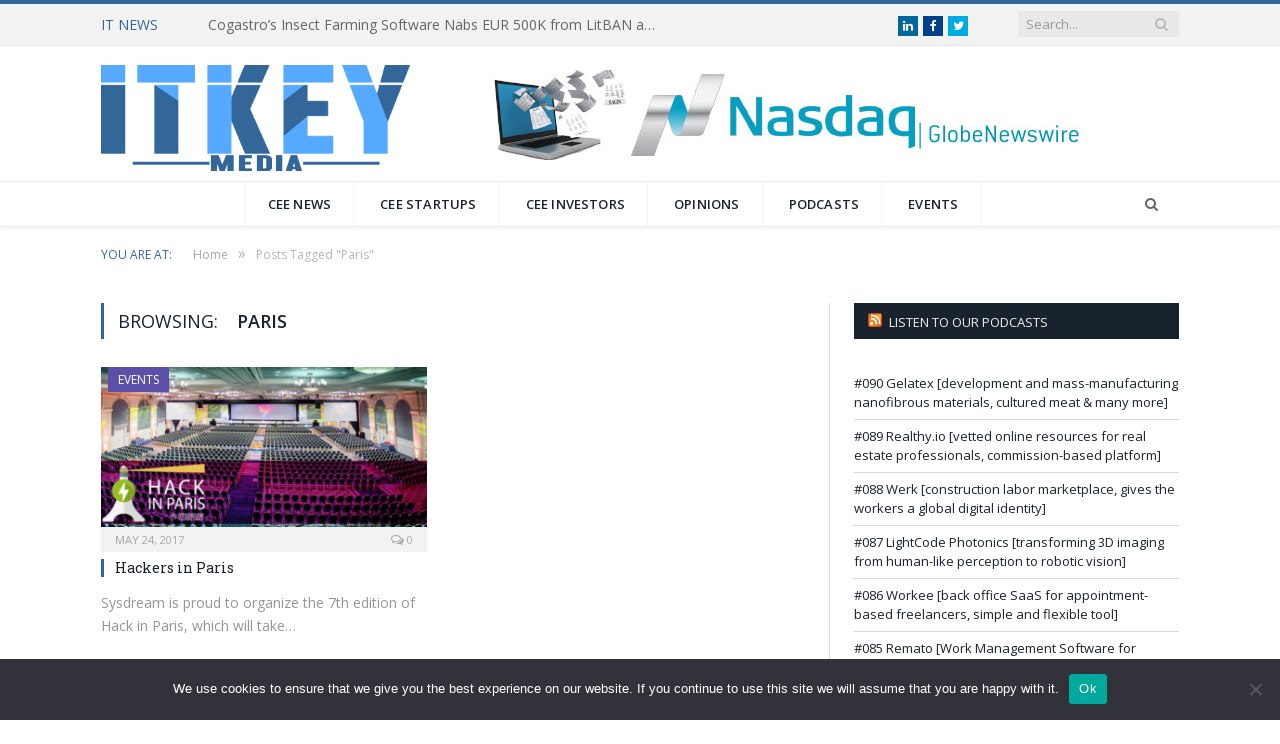

--- FILE ---
content_type: text/html; charset=UTF-8
request_url: https://itkey.media/tag/paris/
body_size: 19607
content:
<!DOCTYPE html>

<!--[if IE 8]> <html class="ie ie8" lang="en-US"> <![endif]-->
<!--[if IE 9]> <html class="ie ie9" lang="en-US"> <![endif]-->
<!--[if gt IE 9]><!--> <html lang="en-US"> <!--<![endif]-->

<head>


<meta charset="UTF-8" />
<title>Paris Archives - ITKeyMedia</title>

 
<meta name="viewport" content="width=device-width, initial-scale=1" />
<link rel="pingback" href="https://itkey.media/xmlrpc.php" />
	
<link rel="shortcut icon" href="https://itkey.media/wp-content/uploads/2020/12/ITKeyMedia_logo_2020_Blue_www.png" />	

<link rel="apple-touch-icon-precomposed" href="https://itkey.media/wp-content/uploads/2020/12/ITKeyMedia_logo_2020_Blue_www.png" />
	
<meta name='robots' content='index, follow, max-image-preview:large, max-snippet:-1, max-video-preview:-1' />
	<style>img:is([sizes="auto" i], [sizes^="auto," i]) { contain-intrinsic-size: 3000px 1500px }</style>
	
	<!-- This site is optimized with the Yoast SEO plugin v25.1 - https://yoast.com/wordpress/plugins/seo/ -->
	<link rel="canonical" href="https://itkey.media/tag/paris/" />
	<meta property="og:locale" content="en_US" />
	<meta property="og:type" content="article" />
	<meta property="og:title" content="Paris Archives - ITKeyMedia" />
	<meta property="og:url" content="https://itkey.media/tag/paris/" />
	<meta property="og:site_name" content="ITKeyMedia" />
	<meta name="twitter:card" content="summary_large_image" />
	<meta name="twitter:site" content="@ITKeyMedia" />
	<script type="application/ld+json" class="yoast-schema-graph">{"@context":"https://schema.org","@graph":[{"@type":"CollectionPage","@id":"https://itkey.media/tag/paris/","url":"https://itkey.media/tag/paris/","name":"Paris Archives - ITKeyMedia","isPartOf":{"@id":"https://itkey.media/#website"},"primaryImageOfPage":{"@id":"https://itkey.media/tag/paris/#primaryimage"},"image":{"@id":"https://itkey.media/tag/paris/#primaryimage"},"thumbnailUrl":"https://itkey.media/wp-content/uploads/2017/05/ITKM-HackinParis-main.jpg","breadcrumb":{"@id":"https://itkey.media/tag/paris/#breadcrumb"},"inLanguage":"en-US"},{"@type":"ImageObject","inLanguage":"en-US","@id":"https://itkey.media/tag/paris/#primaryimage","url":"https://itkey.media/wp-content/uploads/2017/05/ITKM-HackinParis-main.jpg","contentUrl":"https://itkey.media/wp-content/uploads/2017/05/ITKM-HackinParis-main.jpg","width":1000,"height":478},{"@type":"BreadcrumbList","@id":"https://itkey.media/tag/paris/#breadcrumb","itemListElement":[{"@type":"ListItem","position":1,"name":"Home","item":"https://itkey.media/"},{"@type":"ListItem","position":2,"name":"Paris"}]},{"@type":"WebSite","@id":"https://itkey.media/#website","url":"https://itkey.media/","name":"ITKeyMedia","description":"#ITKeyMedia","publisher":{"@id":"https://itkey.media/#organization"},"potentialAction":[{"@type":"SearchAction","target":{"@type":"EntryPoint","urlTemplate":"https://itkey.media/?s={search_term_string}"},"query-input":{"@type":"PropertyValueSpecification","valueRequired":true,"valueName":"search_term_string"}}],"inLanguage":"en-US"},{"@type":"Organization","@id":"https://itkey.media/#organization","name":"ITKeyMedia","url":"https://itkey.media/","logo":{"@type":"ImageObject","inLanguage":"en-US","@id":"https://itkey.media/#/schema/logo/image/","url":"https://itkey.media/wp-content/uploads/2014/10/icon-11.png","contentUrl":"https://itkey.media/wp-content/uploads/2014/10/icon-11.png","width":800,"height":800,"caption":"ITKeyMedia"},"image":{"@id":"https://itkey.media/#/schema/logo/image/"},"sameAs":["https://www.facebook.com/ITKeyMedia","https://x.com/ITKeyMedia","http://instagram.com/itkeyMedia","https://www.linkedin.com/company/itkeyMedia","http://pinterest.com/ITKeyMedia","https://www.youtube.com/channel/UCVZv3AP5EPzM1o_QQKenxuA"]}]}</script>
	<!-- / Yoast SEO plugin. -->


<link rel='dns-prefetch' href='//fonts.googleapis.com' />
<link rel="alternate" type="application/rss+xml" title="ITKeyMedia &raquo; Feed" href="https://itkey.media/feed/" />
<link rel="alternate" type="application/rss+xml" title="ITKeyMedia &raquo; Comments Feed" href="https://itkey.media/comments/feed/" />
<link rel="alternate" type="application/rss+xml" title="ITKeyMedia &raquo; Paris Tag Feed" href="https://itkey.media/tag/paris/feed/" />
<script type="text/javascript">
/* <![CDATA[ */
window._wpemojiSettings = {"baseUrl":"https:\/\/s.w.org\/images\/core\/emoji\/16.0.1\/72x72\/","ext":".png","svgUrl":"https:\/\/s.w.org\/images\/core\/emoji\/16.0.1\/svg\/","svgExt":".svg","source":{"concatemoji":"https:\/\/itkey.media\/wp-includes\/js\/wp-emoji-release.min.js?ver=6.8.3"}};
/*! This file is auto-generated */
!function(s,n){var o,i,e;function c(e){try{var t={supportTests:e,timestamp:(new Date).valueOf()};sessionStorage.setItem(o,JSON.stringify(t))}catch(e){}}function p(e,t,n){e.clearRect(0,0,e.canvas.width,e.canvas.height),e.fillText(t,0,0);var t=new Uint32Array(e.getImageData(0,0,e.canvas.width,e.canvas.height).data),a=(e.clearRect(0,0,e.canvas.width,e.canvas.height),e.fillText(n,0,0),new Uint32Array(e.getImageData(0,0,e.canvas.width,e.canvas.height).data));return t.every(function(e,t){return e===a[t]})}function u(e,t){e.clearRect(0,0,e.canvas.width,e.canvas.height),e.fillText(t,0,0);for(var n=e.getImageData(16,16,1,1),a=0;a<n.data.length;a++)if(0!==n.data[a])return!1;return!0}function f(e,t,n,a){switch(t){case"flag":return n(e,"\ud83c\udff3\ufe0f\u200d\u26a7\ufe0f","\ud83c\udff3\ufe0f\u200b\u26a7\ufe0f")?!1:!n(e,"\ud83c\udde8\ud83c\uddf6","\ud83c\udde8\u200b\ud83c\uddf6")&&!n(e,"\ud83c\udff4\udb40\udc67\udb40\udc62\udb40\udc65\udb40\udc6e\udb40\udc67\udb40\udc7f","\ud83c\udff4\u200b\udb40\udc67\u200b\udb40\udc62\u200b\udb40\udc65\u200b\udb40\udc6e\u200b\udb40\udc67\u200b\udb40\udc7f");case"emoji":return!a(e,"\ud83e\udedf")}return!1}function g(e,t,n,a){var r="undefined"!=typeof WorkerGlobalScope&&self instanceof WorkerGlobalScope?new OffscreenCanvas(300,150):s.createElement("canvas"),o=r.getContext("2d",{willReadFrequently:!0}),i=(o.textBaseline="top",o.font="600 32px Arial",{});return e.forEach(function(e){i[e]=t(o,e,n,a)}),i}function t(e){var t=s.createElement("script");t.src=e,t.defer=!0,s.head.appendChild(t)}"undefined"!=typeof Promise&&(o="wpEmojiSettingsSupports",i=["flag","emoji"],n.supports={everything:!0,everythingExceptFlag:!0},e=new Promise(function(e){s.addEventListener("DOMContentLoaded",e,{once:!0})}),new Promise(function(t){var n=function(){try{var e=JSON.parse(sessionStorage.getItem(o));if("object"==typeof e&&"number"==typeof e.timestamp&&(new Date).valueOf()<e.timestamp+604800&&"object"==typeof e.supportTests)return e.supportTests}catch(e){}return null}();if(!n){if("undefined"!=typeof Worker&&"undefined"!=typeof OffscreenCanvas&&"undefined"!=typeof URL&&URL.createObjectURL&&"undefined"!=typeof Blob)try{var e="postMessage("+g.toString()+"("+[JSON.stringify(i),f.toString(),p.toString(),u.toString()].join(",")+"));",a=new Blob([e],{type:"text/javascript"}),r=new Worker(URL.createObjectURL(a),{name:"wpTestEmojiSupports"});return void(r.onmessage=function(e){c(n=e.data),r.terminate(),t(n)})}catch(e){}c(n=g(i,f,p,u))}t(n)}).then(function(e){for(var t in e)n.supports[t]=e[t],n.supports.everything=n.supports.everything&&n.supports[t],"flag"!==t&&(n.supports.everythingExceptFlag=n.supports.everythingExceptFlag&&n.supports[t]);n.supports.everythingExceptFlag=n.supports.everythingExceptFlag&&!n.supports.flag,n.DOMReady=!1,n.readyCallback=function(){n.DOMReady=!0}}).then(function(){return e}).then(function(){var e;n.supports.everything||(n.readyCallback(),(e=n.source||{}).concatemoji?t(e.concatemoji):e.wpemoji&&e.twemoji&&(t(e.twemoji),t(e.wpemoji)))}))}((window,document),window._wpemojiSettings);
/* ]]> */
</script>
<link rel='stylesheet' id='selection-sharer-css' href='https://itkey.media/wp-content/plugins/selection-sharer/css/selection-sharer.css?ver=0.1' type='text/css' media='all' />
<style id='wp-emoji-styles-inline-css' type='text/css'>

	img.wp-smiley, img.emoji {
		display: inline !important;
		border: none !important;
		box-shadow: none !important;
		height: 1em !important;
		width: 1em !important;
		margin: 0 0.07em !important;
		vertical-align: -0.1em !important;
		background: none !important;
		padding: 0 !important;
	}
</style>
<link rel='stylesheet' id='wp-block-library-css' href='https://itkey.media/wp-includes/css/dist/block-library/style.min.css?ver=6.8.3' type='text/css' media='all' />
<style id='classic-theme-styles-inline-css' type='text/css'>
/*! This file is auto-generated */
.wp-block-button__link{color:#fff;background-color:#32373c;border-radius:9999px;box-shadow:none;text-decoration:none;padding:calc(.667em + 2px) calc(1.333em + 2px);font-size:1.125em}.wp-block-file__button{background:#32373c;color:#fff;text-decoration:none}
</style>
<style id='global-styles-inline-css' type='text/css'>
:root{--wp--preset--aspect-ratio--square: 1;--wp--preset--aspect-ratio--4-3: 4/3;--wp--preset--aspect-ratio--3-4: 3/4;--wp--preset--aspect-ratio--3-2: 3/2;--wp--preset--aspect-ratio--2-3: 2/3;--wp--preset--aspect-ratio--16-9: 16/9;--wp--preset--aspect-ratio--9-16: 9/16;--wp--preset--color--black: #000000;--wp--preset--color--cyan-bluish-gray: #abb8c3;--wp--preset--color--white: #ffffff;--wp--preset--color--pale-pink: #f78da7;--wp--preset--color--vivid-red: #cf2e2e;--wp--preset--color--luminous-vivid-orange: #ff6900;--wp--preset--color--luminous-vivid-amber: #fcb900;--wp--preset--color--light-green-cyan: #7bdcb5;--wp--preset--color--vivid-green-cyan: #00d084;--wp--preset--color--pale-cyan-blue: #8ed1fc;--wp--preset--color--vivid-cyan-blue: #0693e3;--wp--preset--color--vivid-purple: #9b51e0;--wp--preset--gradient--vivid-cyan-blue-to-vivid-purple: linear-gradient(135deg,rgba(6,147,227,1) 0%,rgb(155,81,224) 100%);--wp--preset--gradient--light-green-cyan-to-vivid-green-cyan: linear-gradient(135deg,rgb(122,220,180) 0%,rgb(0,208,130) 100%);--wp--preset--gradient--luminous-vivid-amber-to-luminous-vivid-orange: linear-gradient(135deg,rgba(252,185,0,1) 0%,rgba(255,105,0,1) 100%);--wp--preset--gradient--luminous-vivid-orange-to-vivid-red: linear-gradient(135deg,rgba(255,105,0,1) 0%,rgb(207,46,46) 100%);--wp--preset--gradient--very-light-gray-to-cyan-bluish-gray: linear-gradient(135deg,rgb(238,238,238) 0%,rgb(169,184,195) 100%);--wp--preset--gradient--cool-to-warm-spectrum: linear-gradient(135deg,rgb(74,234,220) 0%,rgb(151,120,209) 20%,rgb(207,42,186) 40%,rgb(238,44,130) 60%,rgb(251,105,98) 80%,rgb(254,248,76) 100%);--wp--preset--gradient--blush-light-purple: linear-gradient(135deg,rgb(255,206,236) 0%,rgb(152,150,240) 100%);--wp--preset--gradient--blush-bordeaux: linear-gradient(135deg,rgb(254,205,165) 0%,rgb(254,45,45) 50%,rgb(107,0,62) 100%);--wp--preset--gradient--luminous-dusk: linear-gradient(135deg,rgb(255,203,112) 0%,rgb(199,81,192) 50%,rgb(65,88,208) 100%);--wp--preset--gradient--pale-ocean: linear-gradient(135deg,rgb(255,245,203) 0%,rgb(182,227,212) 50%,rgb(51,167,181) 100%);--wp--preset--gradient--electric-grass: linear-gradient(135deg,rgb(202,248,128) 0%,rgb(113,206,126) 100%);--wp--preset--gradient--midnight: linear-gradient(135deg,rgb(2,3,129) 0%,rgb(40,116,252) 100%);--wp--preset--font-size--small: 13px;--wp--preset--font-size--medium: 20px;--wp--preset--font-size--large: 36px;--wp--preset--font-size--x-large: 42px;--wp--preset--spacing--20: 0.44rem;--wp--preset--spacing--30: 0.67rem;--wp--preset--spacing--40: 1rem;--wp--preset--spacing--50: 1.5rem;--wp--preset--spacing--60: 2.25rem;--wp--preset--spacing--70: 3.38rem;--wp--preset--spacing--80: 5.06rem;--wp--preset--shadow--natural: 6px 6px 9px rgba(0, 0, 0, 0.2);--wp--preset--shadow--deep: 12px 12px 50px rgba(0, 0, 0, 0.4);--wp--preset--shadow--sharp: 6px 6px 0px rgba(0, 0, 0, 0.2);--wp--preset--shadow--outlined: 6px 6px 0px -3px rgba(255, 255, 255, 1), 6px 6px rgba(0, 0, 0, 1);--wp--preset--shadow--crisp: 6px 6px 0px rgba(0, 0, 0, 1);}:where(.is-layout-flex){gap: 0.5em;}:where(.is-layout-grid){gap: 0.5em;}body .is-layout-flex{display: flex;}.is-layout-flex{flex-wrap: wrap;align-items: center;}.is-layout-flex > :is(*, div){margin: 0;}body .is-layout-grid{display: grid;}.is-layout-grid > :is(*, div){margin: 0;}:where(.wp-block-columns.is-layout-flex){gap: 2em;}:where(.wp-block-columns.is-layout-grid){gap: 2em;}:where(.wp-block-post-template.is-layout-flex){gap: 1.25em;}:where(.wp-block-post-template.is-layout-grid){gap: 1.25em;}.has-black-color{color: var(--wp--preset--color--black) !important;}.has-cyan-bluish-gray-color{color: var(--wp--preset--color--cyan-bluish-gray) !important;}.has-white-color{color: var(--wp--preset--color--white) !important;}.has-pale-pink-color{color: var(--wp--preset--color--pale-pink) !important;}.has-vivid-red-color{color: var(--wp--preset--color--vivid-red) !important;}.has-luminous-vivid-orange-color{color: var(--wp--preset--color--luminous-vivid-orange) !important;}.has-luminous-vivid-amber-color{color: var(--wp--preset--color--luminous-vivid-amber) !important;}.has-light-green-cyan-color{color: var(--wp--preset--color--light-green-cyan) !important;}.has-vivid-green-cyan-color{color: var(--wp--preset--color--vivid-green-cyan) !important;}.has-pale-cyan-blue-color{color: var(--wp--preset--color--pale-cyan-blue) !important;}.has-vivid-cyan-blue-color{color: var(--wp--preset--color--vivid-cyan-blue) !important;}.has-vivid-purple-color{color: var(--wp--preset--color--vivid-purple) !important;}.has-black-background-color{background-color: var(--wp--preset--color--black) !important;}.has-cyan-bluish-gray-background-color{background-color: var(--wp--preset--color--cyan-bluish-gray) !important;}.has-white-background-color{background-color: var(--wp--preset--color--white) !important;}.has-pale-pink-background-color{background-color: var(--wp--preset--color--pale-pink) !important;}.has-vivid-red-background-color{background-color: var(--wp--preset--color--vivid-red) !important;}.has-luminous-vivid-orange-background-color{background-color: var(--wp--preset--color--luminous-vivid-orange) !important;}.has-luminous-vivid-amber-background-color{background-color: var(--wp--preset--color--luminous-vivid-amber) !important;}.has-light-green-cyan-background-color{background-color: var(--wp--preset--color--light-green-cyan) !important;}.has-vivid-green-cyan-background-color{background-color: var(--wp--preset--color--vivid-green-cyan) !important;}.has-pale-cyan-blue-background-color{background-color: var(--wp--preset--color--pale-cyan-blue) !important;}.has-vivid-cyan-blue-background-color{background-color: var(--wp--preset--color--vivid-cyan-blue) !important;}.has-vivid-purple-background-color{background-color: var(--wp--preset--color--vivid-purple) !important;}.has-black-border-color{border-color: var(--wp--preset--color--black) !important;}.has-cyan-bluish-gray-border-color{border-color: var(--wp--preset--color--cyan-bluish-gray) !important;}.has-white-border-color{border-color: var(--wp--preset--color--white) !important;}.has-pale-pink-border-color{border-color: var(--wp--preset--color--pale-pink) !important;}.has-vivid-red-border-color{border-color: var(--wp--preset--color--vivid-red) !important;}.has-luminous-vivid-orange-border-color{border-color: var(--wp--preset--color--luminous-vivid-orange) !important;}.has-luminous-vivid-amber-border-color{border-color: var(--wp--preset--color--luminous-vivid-amber) !important;}.has-light-green-cyan-border-color{border-color: var(--wp--preset--color--light-green-cyan) !important;}.has-vivid-green-cyan-border-color{border-color: var(--wp--preset--color--vivid-green-cyan) !important;}.has-pale-cyan-blue-border-color{border-color: var(--wp--preset--color--pale-cyan-blue) !important;}.has-vivid-cyan-blue-border-color{border-color: var(--wp--preset--color--vivid-cyan-blue) !important;}.has-vivid-purple-border-color{border-color: var(--wp--preset--color--vivid-purple) !important;}.has-vivid-cyan-blue-to-vivid-purple-gradient-background{background: var(--wp--preset--gradient--vivid-cyan-blue-to-vivid-purple) !important;}.has-light-green-cyan-to-vivid-green-cyan-gradient-background{background: var(--wp--preset--gradient--light-green-cyan-to-vivid-green-cyan) !important;}.has-luminous-vivid-amber-to-luminous-vivid-orange-gradient-background{background: var(--wp--preset--gradient--luminous-vivid-amber-to-luminous-vivid-orange) !important;}.has-luminous-vivid-orange-to-vivid-red-gradient-background{background: var(--wp--preset--gradient--luminous-vivid-orange-to-vivid-red) !important;}.has-very-light-gray-to-cyan-bluish-gray-gradient-background{background: var(--wp--preset--gradient--very-light-gray-to-cyan-bluish-gray) !important;}.has-cool-to-warm-spectrum-gradient-background{background: var(--wp--preset--gradient--cool-to-warm-spectrum) !important;}.has-blush-light-purple-gradient-background{background: var(--wp--preset--gradient--blush-light-purple) !important;}.has-blush-bordeaux-gradient-background{background: var(--wp--preset--gradient--blush-bordeaux) !important;}.has-luminous-dusk-gradient-background{background: var(--wp--preset--gradient--luminous-dusk) !important;}.has-pale-ocean-gradient-background{background: var(--wp--preset--gradient--pale-ocean) !important;}.has-electric-grass-gradient-background{background: var(--wp--preset--gradient--electric-grass) !important;}.has-midnight-gradient-background{background: var(--wp--preset--gradient--midnight) !important;}.has-small-font-size{font-size: var(--wp--preset--font-size--small) !important;}.has-medium-font-size{font-size: var(--wp--preset--font-size--medium) !important;}.has-large-font-size{font-size: var(--wp--preset--font-size--large) !important;}.has-x-large-font-size{font-size: var(--wp--preset--font-size--x-large) !important;}
:where(.wp-block-post-template.is-layout-flex){gap: 1.25em;}:where(.wp-block-post-template.is-layout-grid){gap: 1.25em;}
:where(.wp-block-columns.is-layout-flex){gap: 2em;}:where(.wp-block-columns.is-layout-grid){gap: 2em;}
:root :where(.wp-block-pullquote){font-size: 1.5em;line-height: 1.6;}
</style>
<link rel='stylesheet' id='contact-form-7-css' href='https://itkey.media/wp-content/plugins/contact-form-7/includes/css/styles.css?ver=6.0.6' type='text/css' media='all' />
<link rel='stylesheet' id='cookie-notice-front-css' href='https://itkey.media/wp-content/plugins/cookie-notice/css/front.min.css?ver=2.5.6' type='text/css' media='all' />
<link rel='stylesheet' id='easy_author_image-css' href='https://itkey.media/wp-content/plugins/easy-author-image/css/easy-author-image.css?ver=6.8.3' type='text/css' media='all' />
<link rel='stylesheet' id='wsl-widget-css' href='https://itkey.media/wp-content/plugins/wordpress-social-login/assets/css/style.css?ver=6.8.3' type='text/css' media='all' />
<link rel='stylesheet' id='wp-job-manager-job-listings-css' href='https://itkey.media/wp-content/plugins/wp-job-manager/assets/dist/css/job-listings.css?ver=598383a28ac5f9f156e4' type='text/css' media='all' />
<link rel='stylesheet' id='rss-retriever-css' href='https://itkey.media/wp-content/plugins/wp-rss-retriever/inc/css/rss-retriever.css?ver=1.6.10' type='text/css' media='all' />
<link rel='stylesheet' id='wp-components-css' href='https://itkey.media/wp-includes/css/dist/components/style.min.css?ver=6.8.3' type='text/css' media='all' />
<link rel='stylesheet' id='godaddy-styles-css' href='https://itkey.media/wp-content/mu-plugins/vendor/wpex/godaddy-launch/includes/Dependencies/GoDaddy/Styles/build/latest.css?ver=2.0.2' type='text/css' media='all' />
<link rel='stylesheet' id='smartmag-fonts-css' href='https://fonts.googleapis.com/css?family=Open+Sans:400,400Italic,600,700|Roboto+Slab&#038;subset' type='text/css' media='all' />
<link rel='stylesheet' id='smartmag-core-css' href='https://itkey.media/wp-content/themes/smart-mag/style.css?ver=1727590062' type='text/css' media='all' />
<link rel='stylesheet' id='smartmag-responsive-css' href='https://itkey.media/wp-content/themes/smart-mag/css/responsive.css?ver=1727590062' type='text/css' media='all' />
<link rel='stylesheet' id='smartmag-font-awesome-css' href='https://itkey.media/wp-content/themes/smart-mag/css/fontawesome/css/font-awesome.min.css?ver=1727590062' type='text/css' media='all' />
<link rel='stylesheet' id='custom-css-css' href='https://itkey.media/?bunyad_custom_css=1&#038;ver=6.8.3' type='text/css' media='all' />
<script type="text/javascript" id="cookie-notice-front-js-before">
/* <![CDATA[ */
var cnArgs = {"ajaxUrl":"https:\/\/itkey.media\/wp-admin\/admin-ajax.php","nonce":"466ce18b4e","hideEffect":"fade","position":"bottom","onScroll":false,"onScrollOffset":100,"onClick":false,"cookieName":"cookie_notice_accepted","cookieTime":2592000,"cookieTimeRejected":2592000,"globalCookie":false,"redirection":false,"cache":false,"revokeCookies":false,"revokeCookiesOpt":"automatic"};
/* ]]> */
</script>
<script type="text/javascript" src="https://itkey.media/wp-content/plugins/cookie-notice/js/front.min.js?ver=2.5.6" id="cookie-notice-front-js"></script>
<script type="text/javascript" src="https://itkey.media/wp-includes/js/jquery/jquery.min.js?ver=3.7.1" id="jquery-core-js"></script>
<script type="text/javascript" src="https://itkey.media/wp-includes/js/jquery/jquery-migrate.min.js?ver=3.4.1" id="jquery-migrate-js"></script>
<link rel="https://api.w.org/" href="https://itkey.media/wp-json/" /><link rel="alternate" title="JSON" type="application/json" href="https://itkey.media/wp-json/wp/v2/tags/3293" /><link rel="EditURI" type="application/rsd+xml" title="RSD" href="https://itkey.media/xmlrpc.php?rsd" />
<meta name="generator" content="WordPress 6.8.3" />
<meta name="generator" content="Redux 4.5.9" /><style type="text/css">.eafl-disclaimer-small{font-size:.8em}.eafl-disclaimer-smaller{font-size:.6em}</style><!-- Analytics by WP Statistics - https://wp-statistics.com -->
<style type="text/css">.saboxplugin-wrap{-webkit-box-sizing:border-box;-moz-box-sizing:border-box;-ms-box-sizing:border-box;box-sizing:border-box;border:1px solid #eee;width:100%;clear:both;display:block;overflow:hidden;word-wrap:break-word;position:relative}.saboxplugin-wrap .saboxplugin-gravatar{float:left;padding:0 20px 20px 20px}.saboxplugin-wrap .saboxplugin-gravatar img{max-width:100px;height:auto;border-radius:0;}.saboxplugin-wrap .saboxplugin-authorname{font-size:18px;line-height:1;margin:20px 0 0 20px;display:block}.saboxplugin-wrap .saboxplugin-authorname a{text-decoration:none}.saboxplugin-wrap .saboxplugin-authorname a:focus{outline:0}.saboxplugin-wrap .saboxplugin-desc{display:block;margin:5px 20px}.saboxplugin-wrap .saboxplugin-desc a{text-decoration:underline}.saboxplugin-wrap .saboxplugin-desc p{margin:5px 0 12px}.saboxplugin-wrap .saboxplugin-web{margin:0 20px 15px;text-align:left}.saboxplugin-wrap .sab-web-position{text-align:right}.saboxplugin-wrap .saboxplugin-web a{color:#ccc;text-decoration:none}.saboxplugin-wrap .saboxplugin-socials{position:relative;display:block;background:#fcfcfc;padding:5px;border-top:1px solid #eee}.saboxplugin-wrap .saboxplugin-socials a svg{width:20px;height:20px}.saboxplugin-wrap .saboxplugin-socials a svg .st2{fill:#fff; transform-origin:center center;}.saboxplugin-wrap .saboxplugin-socials a svg .st1{fill:rgba(0,0,0,.3)}.saboxplugin-wrap .saboxplugin-socials a:hover{opacity:.8;-webkit-transition:opacity .4s;-moz-transition:opacity .4s;-o-transition:opacity .4s;transition:opacity .4s;box-shadow:none!important;-webkit-box-shadow:none!important}.saboxplugin-wrap .saboxplugin-socials .saboxplugin-icon-color{box-shadow:none;padding:0;border:0;-webkit-transition:opacity .4s;-moz-transition:opacity .4s;-o-transition:opacity .4s;transition:opacity .4s;display:inline-block;color:#fff;font-size:0;text-decoration:inherit;margin:5px;-webkit-border-radius:0;-moz-border-radius:0;-ms-border-radius:0;-o-border-radius:0;border-radius:0;overflow:hidden}.saboxplugin-wrap .saboxplugin-socials .saboxplugin-icon-grey{text-decoration:inherit;box-shadow:none;position:relative;display:-moz-inline-stack;display:inline-block;vertical-align:middle;zoom:1;margin:10px 5px;color:#444;fill:#444}.clearfix:after,.clearfix:before{content:' ';display:table;line-height:0;clear:both}.ie7 .clearfix{zoom:1}.saboxplugin-socials.sabox-colored .saboxplugin-icon-color .sab-twitch{border-color:#38245c}.saboxplugin-socials.sabox-colored .saboxplugin-icon-color .sab-addthis{border-color:#e91c00}.saboxplugin-socials.sabox-colored .saboxplugin-icon-color .sab-behance{border-color:#003eb0}.saboxplugin-socials.sabox-colored .saboxplugin-icon-color .sab-delicious{border-color:#06c}.saboxplugin-socials.sabox-colored .saboxplugin-icon-color .sab-deviantart{border-color:#036824}.saboxplugin-socials.sabox-colored .saboxplugin-icon-color .sab-digg{border-color:#00327c}.saboxplugin-socials.sabox-colored .saboxplugin-icon-color .sab-dribbble{border-color:#ba1655}.saboxplugin-socials.sabox-colored .saboxplugin-icon-color .sab-facebook{border-color:#1e2e4f}.saboxplugin-socials.sabox-colored .saboxplugin-icon-color .sab-flickr{border-color:#003576}.saboxplugin-socials.sabox-colored .saboxplugin-icon-color .sab-github{border-color:#264874}.saboxplugin-socials.sabox-colored .saboxplugin-icon-color .sab-google{border-color:#0b51c5}.saboxplugin-socials.sabox-colored .saboxplugin-icon-color .sab-googleplus{border-color:#96271a}.saboxplugin-socials.sabox-colored .saboxplugin-icon-color .sab-html5{border-color:#902e13}.saboxplugin-socials.sabox-colored .saboxplugin-icon-color .sab-instagram{border-color:#1630aa}.saboxplugin-socials.sabox-colored .saboxplugin-icon-color .sab-linkedin{border-color:#00344f}.saboxplugin-socials.sabox-colored .saboxplugin-icon-color .sab-pinterest{border-color:#5b040e}.saboxplugin-socials.sabox-colored .saboxplugin-icon-color .sab-reddit{border-color:#992900}.saboxplugin-socials.sabox-colored .saboxplugin-icon-color .sab-rss{border-color:#a43b0a}.saboxplugin-socials.sabox-colored .saboxplugin-icon-color .sab-sharethis{border-color:#5d8420}.saboxplugin-socials.sabox-colored .saboxplugin-icon-color .sab-skype{border-color:#00658a}.saboxplugin-socials.sabox-colored .saboxplugin-icon-color .sab-soundcloud{border-color:#995200}.saboxplugin-socials.sabox-colored .saboxplugin-icon-color .sab-spotify{border-color:#0f612c}.saboxplugin-socials.sabox-colored .saboxplugin-icon-color .sab-stackoverflow{border-color:#a95009}.saboxplugin-socials.sabox-colored .saboxplugin-icon-color .sab-steam{border-color:#006388}.saboxplugin-socials.sabox-colored .saboxplugin-icon-color .sab-user_email{border-color:#b84e05}.saboxplugin-socials.sabox-colored .saboxplugin-icon-color .sab-stumbleUpon{border-color:#9b280e}.saboxplugin-socials.sabox-colored .saboxplugin-icon-color .sab-tumblr{border-color:#10151b}.saboxplugin-socials.sabox-colored .saboxplugin-icon-color .sab-twitter{border-color:#0967a0}.saboxplugin-socials.sabox-colored .saboxplugin-icon-color .sab-vimeo{border-color:#0d7091}.saboxplugin-socials.sabox-colored .saboxplugin-icon-color .sab-windows{border-color:#003f71}.saboxplugin-socials.sabox-colored .saboxplugin-icon-color .sab-whatsapp{border-color:#003f71}.saboxplugin-socials.sabox-colored .saboxplugin-icon-color .sab-wordpress{border-color:#0f3647}.saboxplugin-socials.sabox-colored .saboxplugin-icon-color .sab-yahoo{border-color:#14002d}.saboxplugin-socials.sabox-colored .saboxplugin-icon-color .sab-youtube{border-color:#900}.saboxplugin-socials.sabox-colored .saboxplugin-icon-color .sab-xing{border-color:#000202}.saboxplugin-socials.sabox-colored .saboxplugin-icon-color .sab-mixcloud{border-color:#2475a0}.saboxplugin-socials.sabox-colored .saboxplugin-icon-color .sab-vk{border-color:#243549}.saboxplugin-socials.sabox-colored .saboxplugin-icon-color .sab-medium{border-color:#00452c}.saboxplugin-socials.sabox-colored .saboxplugin-icon-color .sab-quora{border-color:#420e00}.saboxplugin-socials.sabox-colored .saboxplugin-icon-color .sab-meetup{border-color:#9b181c}.saboxplugin-socials.sabox-colored .saboxplugin-icon-color .sab-goodreads{border-color:#000}.saboxplugin-socials.sabox-colored .saboxplugin-icon-color .sab-snapchat{border-color:#999700}.saboxplugin-socials.sabox-colored .saboxplugin-icon-color .sab-500px{border-color:#00557f}.saboxplugin-socials.sabox-colored .saboxplugin-icon-color .sab-mastodont{border-color:#185886}.sabox-plus-item{margin-bottom:20px}@media screen and (max-width:480px){.saboxplugin-wrap{text-align:center}.saboxplugin-wrap .saboxplugin-gravatar{float:none;padding:20px 0;text-align:center;margin:0 auto;display:block}.saboxplugin-wrap .saboxplugin-gravatar img{float:none;display:inline-block;display:-moz-inline-stack;vertical-align:middle;zoom:1}.saboxplugin-wrap .saboxplugin-desc{margin:0 10px 20px;text-align:center}.saboxplugin-wrap .saboxplugin-authorname{text-align:center;margin:10px 0 20px}}body .saboxplugin-authorname a,body .saboxplugin-authorname a:hover{box-shadow:none;-webkit-box-shadow:none}a.sab-profile-edit{font-size:16px!important;line-height:1!important}.sab-edit-settings a,a.sab-profile-edit{color:#0073aa!important;box-shadow:none!important;-webkit-box-shadow:none!important}.sab-edit-settings{margin-right:15px;position:absolute;right:0;z-index:2;bottom:10px;line-height:20px}.sab-edit-settings i{margin-left:5px}.saboxplugin-socials{line-height:1!important}.rtl .saboxplugin-wrap .saboxplugin-gravatar{float:right}.rtl .saboxplugin-wrap .saboxplugin-authorname{display:flex;align-items:center}.rtl .saboxplugin-wrap .saboxplugin-authorname .sab-profile-edit{margin-right:10px}.rtl .sab-edit-settings{right:auto;left:0}img.sab-custom-avatar{max-width:75px;}.saboxplugin-wrap {border-color:#336699;}.saboxplugin-wrap .saboxplugin-socials {border-color:#336699;}.saboxplugin-wrap .saboxplugin-socials{background-color:#eeeeee;}.saboxplugin-wrap .saboxplugin-socials .saboxplugin-icon-grey {color:#336699; fill:#336699;}.saboxplugin-wrap .saboxplugin-authorname a,.saboxplugin-wrap .saboxplugin-authorname span {color:#336699;}.saboxplugin-wrap {margin-top:0px; margin-bottom:0px; padding: 0px 0px }.saboxplugin-wrap .saboxplugin-authorname {font-size:18px; line-height:25px;}.saboxplugin-wrap .saboxplugin-desc p, .saboxplugin-wrap .saboxplugin-desc {font-size:14px !important; line-height:21px !important;}.saboxplugin-wrap .saboxplugin-web {font-size:14px;}.saboxplugin-wrap .saboxplugin-socials a svg {width:18px;height:18px;}</style><script>
  !function(g,s,q,r,d){r=g[r]=g[r]||function(){(r.q=r.q||[]).push(
  arguments)};d=s.createElement(q);q=s.getElementsByTagName(q)[0];
  d.src='//d1l6p2sc9645hc.cloudfront.net/tracker.js';q.parentNode.
  insertBefore(d,q)}(window,document,'script','_gs');

  _gs('GSN-662101-E');
</script>
	
<!--[if lt IE 9]>
<script src="https://itkey.media/wp-content/themes/smart-mag/js/html5.js" type="text/javascript"></script>
<![endif]-->

</head>


<body class="archive tag tag-paris tag-3293 wp-theme-smart-mag page-builder cookies-not-set smartmag right-sidebar full has-nav-light has-nav-full has-mobile-head">

<div class="main-wrap">

	
	
	<div class="top-bar">

		<div class="wrap">
			<section class="top-bar-content cf">
			
								<div class="trending-ticker">
					<span class="heading">IT NEWS</span>

					<ul>
												
												
							<li><a href="https://itkey.media/cogastros-insect-farming-software-nabs-eur-500k-from-litban-and-coinvest/" title="Cogastro’s Insect Farming Software Nabs EUR 500K from LitBAN and CoInvest">Cogastro’s Insect Farming Software Nabs EUR 500K from LitBAN and CoInvest</a></li>
						
												
							<li><a href="https://itkey.media/real-estate-tokenization-event-in-london-again-and-better/" title="Real Estate Tokenization Event in London, again and better!">Real Estate Tokenization Event in London, again and better!</a></li>
						
												
							<li><a href="https://itkey.media/entralon-club-announces-global-real-estate-london-summit-2026-a-meeting-point-for-capital-and-strategy/" title="Entralon Club Announces Global Real Estate London Summit 2026 — A Meeting Point for Capital and Strategy">Entralon Club Announces Global Real Estate London Summit 2026 — A Meeting Point for Capital and Strategy</a></li>
						
												
							<li><a href="https://itkey.media/how-ukraine-is-reshaping-europes-defence-tech-exclusive-insights-from-integrasys-ceo-on-war-innovation-and-sovereignty/" title="How Ukraine Is Reshaping Europe’s Defence Tech: Exclusive Insights from INTEGRASYS CEO on War, Innovation, and Sovereignty">How Ukraine Is Reshaping Europe’s Defence Tech: Exclusive Insights from INTEGRASYS CEO on War, Innovation, and Sovereignty</a></li>
						
												
							<li><a href="https://itkey.media/lessons-in-authentication-from-scalekits-ai-study-authentication-trends-driving-ai-product-adoption/" title="Lessons in Authentication from Scalekit’s AI Study: Authentication Trends Driving AI Product Adoption">Lessons in Authentication from Scalekit’s AI Study: Authentication Trends Driving AI Product Adoption</a></li>
						
												
							<li><a href="https://itkey.media/qube-events-nextgen-payments-and-regtech-forum-returns-to-zurich-for-its-24th-edition-this-march/" title="QUBE Events&#8217; NextGen Payments and RegTech Forum Returns to Zurich for Its 24th Edition This March">QUBE Events&#8217; NextGen Payments and RegTech Forum Returns to Zurich for Its 24th Edition This March</a></li>
						
												
							<li><a href="https://itkey.media/tech4good-and-the-transformation-of-ukraines-energy-sector-by-salome-mikadze/" title="Tech4Good and the Transformation of Ukraine’s Energy Sector by Salome Mikadze">Tech4Good and the Transformation of Ukraine’s Energy Sector by Salome Mikadze</a></li>
						
												
							<li><a href="https://itkey.media/qube-events-nextgen-payments-regtech-brings-payments-compliance-and-regtech-leaders-to-malta-once-more-this-february/" title="QUBE Events&#8217; NextGen Payments &#038; RegTech Brings Payments, Compliance, and RegTech Leaders to Malta Once More This February">QUBE Events&#8217; NextGen Payments &#038; RegTech Brings Payments, Compliance, and RegTech Leaders to Malta Once More This February</a></li>
						
												
							<li><a href="https://itkey.media/latvian-digmatix-and-croatian-dignetsoftware-join-forces-for-expanding-strengthened-microsoft-solutions-across-europe/" title="Latvian Digmatix and Croatian DignetSoftware Join Forces for Expanding Strengthened Microsoft Solutions Across Europe">Latvian Digmatix and Croatian DignetSoftware Join Forces for Expanding Strengthened Microsoft Solutions Across Europe</a></li>
						
												
							<li><a href="https://itkey.media/adr-nord-vest-and-fortech-ventures-launch-a-eur-30m-fund-to-empower-north-west-romanian-entrepreneurs/" title="ADR Nord-Vest and Fortech Ventures Launch a EUR 30M Fund to Empower North-West Romanian Entrepreneurs">ADR Nord-Vest and Fortech Ventures Launch a EUR 30M Fund to Empower North-West Romanian Entrepreneurs</a></li>
						
												
											</ul>
				</div>
				
									
					
		<div class="search">
			<form role="search" action="https://itkey.media/" method="get">
				<input type="text" name="s" class="query live-search-query" value="" placeholder="Search..."/>
				<button class="search-button" type="submit"><i class="fa fa-search"></i></button>
			</form>
		</div> <!-- .search -->					
				
							<div class="textwidget"><ul class="social-icons cf">
	<li><a href="https://www.linkedin.com/company/itkeymedia/" class="icon fa fa-linkedin" title="LinkedIn"><span class="visuallyhidden">LinkedIn</span></a></li>
	<li><a href="http://facebook.com/ITKeyMedia" class="icon fa fa-facebook" title="Facebook"><span class="visuallyhidden">Facebook</span></a></li>
	<li><a href="http://twitter.com/itkeyMedia" class="icon fa fa-twitter" title="Twitter"><span class="visuallyhidden">Twitter</span></a></li>
</ul></div>
						
			</section>
		</div>
		
	</div>
	
	<div id="main-head" class="main-head">
		
		<div class="wrap">
			
							<div class="mobile-head">
				
					<div class="menu-icon"><a href="#"><i class="fa fa-bars"></i></a></div>
					<div class="title">
								<a href="https://itkey.media/" title="ITKeyMedia" rel="home" class">
		
														
								
				<img src="https://itkey.media/wp-content/uploads/2015/08/ITKeyMedia-logo-www.png" class="logo-image" alt="ITKeyMedia" data-at2x="https://itkey.media/wp-content/uploads/2015/08/ITKeyMedia-logo-www-Retina.png" />
					 
						
		</a>					</div>
					<div class="search-overlay">
						<a href="#" title="Search" class="search-icon"><i class="fa fa-search"></i></a>
					</div>
					
				</div>
			
			<header class="default">
			
				<div class="title">
							<a href="https://itkey.media/" title="ITKeyMedia" rel="home" class">
		
														
								
				<img src="https://itkey.media/wp-content/uploads/2015/08/ITKeyMedia-logo-www.png" class="logo-image" alt="ITKeyMedia" data-at2x="https://itkey.media/wp-content/uploads/2015/08/ITKeyMedia-logo-www-Retina.png" />
					 
						
		</a>				</div>
				
									
					<div class="right">
					
				
					
			<div class="adwrap-widget">
			
				<a href="http://www.nasdaq.com/" target="_blank"><img class="alignleft size-full wp-image-9419" src="https://itkey.media/wp-content/uploads/2015/11/ad-Nasdaq.jpg" alt="Nasdaq" /></a>			
			</div>
		
				
							</div>
					
								
			</header>
				
							
		</div>
		
		
<div class="navigation-wrap cf" data-sticky-nav="1" data-sticky-type="smart">

	<nav class="navigation cf nav-center nav-full nav-light has-search">
	
		<div class="wrap">
		
			<div class="mobile" data-type="off-canvas" data-search="1">
				<a href="#" class="selected">
					<span class="text">Navigate</span><span class="current"></span> <i class="hamburger fa fa-bars"></i>
				</a>
			</div>
			
			<div class="menu-responsive_live-container"><ul id="menu-responsive_live" class="menu"><li id="menu-item-15038" class="menu-item menu-item-type-taxonomy menu-item-object-category menu-cat-3759 menu-item-15038"><a href="https://itkey.media/ITK/cee-news/">CEE News</a></li>
<li id="menu-item-15037" class="menu-item menu-item-type-taxonomy menu-item-object-category menu-cat-3760 menu-item-15037"><a href="https://itkey.media/ITK/cee-startups/">CEE Startups</a></li>
<li id="menu-item-15181" class="menu-item menu-item-type-taxonomy menu-item-object-category menu-cat-3765 menu-item-15181"><a href="https://itkey.media/ITK/cee-investors/">CEE Investors</a></li>
<li id="menu-item-15066" class="menu-item menu-item-type-taxonomy menu-item-object-category menu-cat-3530 menu-item-15066"><a href="https://itkey.media/ITK/opinions/">Opinions</a></li>
<li id="menu-item-15036" class="menu-item menu-item-type-taxonomy menu-item-object-category menu-cat-3761 menu-item-15036"><a href="https://itkey.media/ITK/podcasts/">Podcasts</a></li>
<li id="menu-item-13150" class="menu-item menu-item-type-taxonomy menu-item-object-category menu-cat-674 menu-item-13150"><a href="https://itkey.media/ITK/events/">Events</a></li>
</ul></div>			
						
				<div class="mobile-menu-container"><ul id="menu-responsive_live-1" class="menu mobile-menu"><li class="menu-item menu-item-type-taxonomy menu-item-object-category menu-cat-3759 menu-item-15038"><a href="https://itkey.media/ITK/cee-news/">CEE News</a></li>
<li class="menu-item menu-item-type-taxonomy menu-item-object-category menu-cat-3760 menu-item-15037"><a href="https://itkey.media/ITK/cee-startups/">CEE Startups</a></li>
<li class="menu-item menu-item-type-taxonomy menu-item-object-category menu-cat-3765 menu-item-15181"><a href="https://itkey.media/ITK/cee-investors/">CEE Investors</a></li>
<li class="menu-item menu-item-type-taxonomy menu-item-object-category menu-cat-3530 menu-item-15066"><a href="https://itkey.media/ITK/opinions/">Opinions</a></li>
<li class="menu-item menu-item-type-taxonomy menu-item-object-category menu-cat-3761 menu-item-15036"><a href="https://itkey.media/ITK/podcasts/">Podcasts</a></li>
<li class="menu-item menu-item-type-taxonomy menu-item-object-category menu-cat-674 menu-item-13150"><a href="https://itkey.media/ITK/events/">Events</a></li>
</ul></div>			
				
		</div>
		
	</nav>

		
	<div class="nav-search nav-light-search wrap">
				
		<div class="search-overlay">
			<a href="#" title="Search" class="search-icon"><i class="fa fa-search"></i></a>
			
		<div class="search">
			<form role="search" action="https://itkey.media/" method="get">
				<input type="text" name="s" class="query live-search-query" value="" placeholder="Search..."/>
				<button class="search-button" type="submit"><i class="fa fa-search"></i></button>
			</form>
		</div> <!-- .search -->		</div>
	</div>
	
		
</div>		
	</div>	
	<div class="breadcrumbs-wrap">
		
		<div class="wrap">
		<div class="breadcrumbs"><span class="location">You are at:</span><span itemscope itemtype="http://data-vocabulary.org/Breadcrumb"><a itemprop="url" href="https://itkey.media/"><span itemprop="title">Home</span></a></span><span class="delim">&raquo;</span><span class="current">Posts Tagged "Paris"</span></div>		</div>
		
	</div>


<div class="main wrap cf">
	<div class="row">
		<div class="col-8 main-content">
	
				
				
			<h2 class="main-heading">Browsing: <strong>Paris</strong></h2>
			
					
			
		
		
	<div class="row listing meta-above">
		
					
		<div class="column half">
		
			<article class="highlights post-12292 post type-post status-publish format-standard has-post-thumbnail category-events tag-ddos tag-disneyland tag-drones tag-hack-in-paris tag-iot tag-paris" itemscope itemtype="http://schema.org/Article">

					
		<span class="cat-title cat-674"><a href="https://itkey.media/ITK/events/" title="Events">Events</a></span>
		
						
				<a href="https://itkey.media/hackers-in-paris/" title="Hackers in Paris" class="image-link">
					<img width="351" height="185" src="https://itkey.media/wp-content/uploads/2017/05/ITKM-HackinParis-main-351x185.jpg" class="image wp-post-image" alt="" title="Hackers in Paris" itemprop="image" decoding="async" fetchpriority="high" />					
					
									</a>
				
							<div class="cf listing-meta meta above">
					
				<time datetime="2017-05-24T11:36:58+02:00" itemprop="datePublished" class="meta-item">May 24, 2017</time><span class="meta-item comments"><a href="https://itkey.media/hackers-in-paris/#respond"><i class="fa fa-comments-o"></i> 0</a></span>					
			</div>
						
				<h2 itemprop="name headline"><a href="https://itkey.media/hackers-in-paris/" title="Hackers in Paris" itemprop="url">Hackers in Paris</a></h2>
				
								
				<div class="excerpt"><p>Sysdream is proud to organize the 7th edition of Hack in Paris, which will take&hellip;</p>
</div>
			
			</article>
		</div>
			
						
	</div>
	
	
			
	<div class="main-pagination">
			</div>
		
			

	
		</div>
		
		
			
		
		
		<aside class="col-4 sidebar">
			<ul>
			
			<li id="rss-9" class="widget widget_rss"><h3 class="widgettitle"><a class="rsswidget rss-widget-feed" href="https://anchor.fm/s/7b412ce4/podcast/rss"><img class="rss-widget-icon" style="border:0" width="14" height="14" src="https://itkey.media/wp-includes/images/rss.png" alt="RSS" loading="lazy" /></a> <a class="rsswidget rss-widget-title" href="https://podcasters.spotify.com/pod/show/itkeymedia">Listen to our podcasts</a></h3><ul><li><a class='rsswidget' href='https://podcasters.spotify.com/pod/show/itkeymedia/episodes/090-Gelatex-development-and-mass-manufacturing-nanofibrous-materials--cultured-meat--many-more-e1ltvb6'>#090 Gelatex [development and mass-manufacturing nanofibrous materials, cultured meat &amp; many more]</a></li><li><a class='rsswidget' href='https://podcasters.spotify.com/pod/show/itkeymedia/episodes/089-Realthy-io-vetted-online-resources-for-real-estate-professionals--commission-based-platform-e1ltv8r'>#089 Realthy.io [vetted online resources for real estate professionals, commission-based platform]</a></li><li><a class='rsswidget' href='https://podcasters.spotify.com/pod/show/itkeymedia/episodes/088-Werk-construction-labor-marketplace--gives-the-workers-a-global-digital-identity-e1l98oa'>#088 Werk [construction labor marketplace, gives the workers a global digital identity]</a></li><li><a class='rsswidget' href='https://podcasters.spotify.com/pod/show/itkeymedia/episodes/087-LightCode-Photonics-transforming-3D-imaging-from-human-like-perception-to-robotic-vision-e1kvovh'>#087 LightCode Photonics [transforming 3D imaging from human-like perception to robotic vision]</a></li><li><a class='rsswidget' href='https://podcasters.spotify.com/pod/show/itkeymedia/episodes/086-Workee-back-office-SaaS-for-appointment-based-freelancers--simple-and-flexible-tool-e1kvos7'>#086 Workee [back office SaaS for appointment-based freelancers, simple and flexible tool]</a></li><li><a class='rsswidget' href='https://podcasters.spotify.com/pod/show/itkeymedia/episodes/085-Remato-Work-Management-Software-for-construction--all-in-one--easy-accessible-on-the-field-e1jpfct'>#085 Remato [Work Management Software for construction, all-in-one &amp; easy accessible on the field]</a></li><li><a class='rsswidget' href='https://podcasters.spotify.com/pod/show/itkeymedia/episodes/084-Sell-xyz-everything-on-demand-dropshipping-platform--create-your-own-brand-and-start-selling-e1jf6dt'>#084 Sell.xyz [everything-on-demand dropshipping platform, create your own brand and start selling]</a></li><li><a class='rsswidget' href='https://podcasters.spotify.com/pod/show/itkeymedia/episodes/083-DriveX-AI-powered-vehicle-inspection-software--web-based-app-with-real-time-validation-e1j5aq2'>#083 DriveX [AI-powered vehicle inspection software, web-based app with real-time validation]</a></li><li><a class='rsswidget' href='https://podcasters.spotify.com/pod/show/itkeymedia/episodes/082-Doctor-One-unique-virtual-clinic--recreating-a-new-standard-of-healthcare-e1iqj7v'>#082 Doctor.One [unique virtual clinic, recreating a new standard of healthcare]</a></li><li><a class='rsswidget' href='https://podcasters.spotify.com/pod/show/itkeymedia/episodes/081-Reiterate-tool-for-businesses-automating-billing-and-cost-metering-workflows--no-code-concept-e1j8jmr'>#081 Reiterate [tool for businesses automating billing and cost metering workflows, no-code concept]</a></li></ul></li>
	
			<li id="bunyad-tabbed-recent-widget-1" class="widget tabbed">	
			<ul class="tabs-list">
			
								
				<li class="active">
					<a href="#" data-tab="1">Popular</a>
				</li>
				
								
				<li class="">
					<a href="#" data-tab="2">Recent</a>
				</li>
				
								
				<li class="">
					<a href="#" data-tab="3">Opinions</a>
				</li>
				
								
			</ul>
			
			<div class="tabs-data">
									
				<ul class="tab-posts active posts-list" id="recent-tab-1">
				
								
						
					<li>
					
						<a href="https://itkey.media/latvian-digmatix-and-croatian-dignetsoftware-join-forces-for-expanding-strengthened-microsoft-solutions-across-europe/"><img width="110" height="96" src="https://itkey.media/wp-content/uploads/2026/01/Latvian-Digmatix-and-Croatian-DignetSoftware-Join-Forces-for-Expanding-Strengthened-Microsoft-Solutions-Across-Europe-110x96.png" class="attachment-post-thumbnail size-post-thumbnail wp-post-image" alt="" title="Latvian Digmatix and Croatian DignetSoftware Join Forces for Expanding Strengthened Microsoft Solutions Across Europe" decoding="async" loading="lazy" />	
																									
						</a>
						
						<div class="content">
						
							<time datetime="2025-12-29T12:33:21+01:00">December 29, 2025 </time>
						
							<span class="comments"><a href="https://itkey.media/latvian-digmatix-and-croatian-dignetsoftware-join-forces-for-expanding-strengthened-microsoft-solutions-across-europe/#respond"><i class="fa fa-comments-o"></i>
								0</a></span>
						
							<a href="https://itkey.media/latvian-digmatix-and-croatian-dignetsoftware-join-forces-for-expanding-strengthened-microsoft-solutions-across-europe/" title="Latvian Digmatix and Croatian DignetSoftware Join Forces for Expanding Strengthened Microsoft Solutions Across Europe">
								Latvian Digmatix and Croatian DignetSoftware Join Forces for Expanding Strengthened Microsoft Solutions Across Europe</a>
								
																																								
						</div>
					
					</li>
					
						
					<li>
					
						<a href="https://itkey.media/transforming-post-sale-support-vaunts-latest-innovation-strengthens-developer-homeowner-communication-long-term/"><img width="110" height="96" src="https://itkey.media/wp-content/uploads/2025/12/VAUNTs-Latest-Innovation-Strengthens-Developer-Homeowner-Communication-Long-Term-110x96.png" class="attachment-post-thumbnail size-post-thumbnail wp-post-image" alt="" title="Transforming Post-Sale Support: VAUNT’s Latest Innovation Strengthens Developer-Homeowner Communication Long-Term" decoding="async" loading="lazy" />	
																									
						</a>
						
						<div class="content">
						
							<time datetime="2025-12-22T15:46:29+01:00">December 22, 2025 </time>
						
							<span class="comments"><a href="https://itkey.media/transforming-post-sale-support-vaunts-latest-innovation-strengthens-developer-homeowner-communication-long-term/#respond"><i class="fa fa-comments-o"></i>
								0</a></span>
						
							<a href="https://itkey.media/transforming-post-sale-support-vaunts-latest-innovation-strengthens-developer-homeowner-communication-long-term/" title="Transforming Post-Sale Support: VAUNT’s Latest Innovation Strengthens Developer-Homeowner Communication Long-Term">
								Transforming Post-Sale Support: VAUNT’s Latest Innovation Strengthens Developer-Homeowner Communication Long-Term</a>
								
																																								
						</div>
					
					</li>
					
						
					<li>
					
						<a href="https://itkey.media/czech-bandits-secure-eur-400k-to-embed-ai-into-daily-business-operations/"><img width="110" height="96" src="https://itkey.media/wp-content/uploads/2025/12/Czech-Bandits-Secure-EUR-400K-to-Embed-AI-into-Daily-Business-Operations-110x96.png" class="attachment-post-thumbnail size-post-thumbnail wp-post-image" alt="" title="Czech Bandits Secure EUR 400K to Embed AI into Daily Business Operations" decoding="async" loading="lazy" />	
																									
						</a>
						
						<div class="content">
						
							<time datetime="2025-12-19T16:20:47+01:00">December 19, 2025 </time>
						
							<span class="comments"><a href="https://itkey.media/czech-bandits-secure-eur-400k-to-embed-ai-into-daily-business-operations/#respond"><i class="fa fa-comments-o"></i>
								0</a></span>
						
							<a href="https://itkey.media/czech-bandits-secure-eur-400k-to-embed-ai-into-daily-business-operations/" title="Czech Bandits Secure EUR 400K to Embed AI into Daily Business Operations">
								Czech Bandits Secure EUR 400K to Embed AI into Daily Business Operations</a>
								
																																								
						</div>
					
					</li>
					
						
					<li>
					
						<a href="https://itkey.media/powerup-targets-global-scaling-with-eur-10m-investment-in-its-modular-hydrogen-tech/"><img width="110" height="96" src="https://itkey.media/wp-content/uploads/2025/12/PowerUP-Targets-Global-Scaling-with-EUR-10M-Investment-in-Its-Modular-Hydrogen-Tech-110x96.png" class="attachment-post-thumbnail size-post-thumbnail wp-post-image" alt="" title="PowerUP Targets Global Scaling with EUR 10M Investment in Its Modular Hydrogen Tech" decoding="async" loading="lazy" />	
																									
						</a>
						
						<div class="content">
						
							<time datetime="2025-12-18T16:13:23+01:00">December 18, 2025 </time>
						
							<span class="comments"><a href="https://itkey.media/powerup-targets-global-scaling-with-eur-10m-investment-in-its-modular-hydrogen-tech/#respond"><i class="fa fa-comments-o"></i>
								0</a></span>
						
							<a href="https://itkey.media/powerup-targets-global-scaling-with-eur-10m-investment-in-its-modular-hydrogen-tech/" title="PowerUP Targets Global Scaling with EUR 10M Investment in Its Modular Hydrogen Tech">
								PowerUP Targets Global Scaling with EUR 10M Investment in Its Modular Hydrogen Tech</a>
								
																																								
						</div>
					
					</li>
					
						
					<li>
					
						<a href="https://itkey.media/czech-ranketta-raises-eur-1m-to-help-brands-win-in-the-ai-search-era/"><img width="110" height="96" src="https://itkey.media/wp-content/uploads/2025/12/Czech-Ranketta-Raises-EUR-1M-to-Help-Brands-Win-in-the-AI-Search-Era-110x96.png" class="attachment-post-thumbnail size-post-thumbnail wp-post-image" alt="" title="Czech Ranketta Raises EUR 1M to Help Brands Win in the AI Search Era" decoding="async" loading="lazy" />	
																									
						</a>
						
						<div class="content">
						
							<time datetime="2025-12-17T15:53:22+01:00">December 17, 2025 </time>
						
							<span class="comments"><a href="https://itkey.media/czech-ranketta-raises-eur-1m-to-help-brands-win-in-the-ai-search-era/#respond"><i class="fa fa-comments-o"></i>
								0</a></span>
						
							<a href="https://itkey.media/czech-ranketta-raises-eur-1m-to-help-brands-win-in-the-ai-search-era/" title="Czech Ranketta Raises EUR 1M to Help Brands Win in the AI Search Era">
								Czech Ranketta Raises EUR 1M to Help Brands Win in the AI Search Era</a>
								
																																								
						</div>
					
					</li>
					
										
									
				</ul>
									
				<ul class="tab-posts  posts-list" id="recent-tab-2">
				
								
						
					<li>
					
						<a href="https://itkey.media/lessons-in-authentication-from-scalekits-ai-study-authentication-trends-driving-ai-product-adoption/"><img width="110" height="96" src="https://itkey.media/wp-content/uploads/2026/01/Lessons-in-Authentication-from-Scalekits-AI-Study-110x96.png" class="attachment-post-thumbnail size-post-thumbnail wp-post-image" alt="" title="Lessons in Authentication from Scalekit’s AI Study: Authentication Trends Driving AI Product Adoption" decoding="async" loading="lazy" />	
																									
						</a>
						
						<div class="content">
						
							<time datetime="2026-01-15T16:09:02+01:00">January 15, 2026 </time>
						
							<span class="comments"><a href="https://itkey.media/lessons-in-authentication-from-scalekits-ai-study-authentication-trends-driving-ai-product-adoption/#respond"><i class="fa fa-comments-o"></i>
								0</a></span>
						
							<a href="https://itkey.media/lessons-in-authentication-from-scalekits-ai-study-authentication-trends-driving-ai-product-adoption/" title="Lessons in Authentication from Scalekit’s AI Study: Authentication Trends Driving AI Product Adoption">
								Lessons in Authentication from Scalekit’s AI Study: Authentication Trends Driving AI Product Adoption</a>
								
																																								
						</div>
					
					</li>
					
						
					<li>
					
						<a href="https://itkey.media/latvian-digmatix-and-croatian-dignetsoftware-join-forces-for-expanding-strengthened-microsoft-solutions-across-europe/"><img width="110" height="96" src="https://itkey.media/wp-content/uploads/2026/01/Latvian-Digmatix-and-Croatian-DignetSoftware-Join-Forces-for-Expanding-Strengthened-Microsoft-Solutions-Across-Europe-110x96.png" class="attachment-post-thumbnail size-post-thumbnail wp-post-image" alt="" title="Latvian Digmatix and Croatian DignetSoftware Join Forces for Expanding Strengthened Microsoft Solutions Across Europe" decoding="async" loading="lazy" />	
																									
						</a>
						
						<div class="content">
						
							<time datetime="2025-12-29T12:33:21+01:00">December 29, 2025 </time>
						
							<span class="comments"><a href="https://itkey.media/latvian-digmatix-and-croatian-dignetsoftware-join-forces-for-expanding-strengthened-microsoft-solutions-across-europe/#respond"><i class="fa fa-comments-o"></i>
								0</a></span>
						
							<a href="https://itkey.media/latvian-digmatix-and-croatian-dignetsoftware-join-forces-for-expanding-strengthened-microsoft-solutions-across-europe/" title="Latvian Digmatix and Croatian DignetSoftware Join Forces for Expanding Strengthened Microsoft Solutions Across Europe">
								Latvian Digmatix and Croatian DignetSoftware Join Forces for Expanding Strengthened Microsoft Solutions Across Europe</a>
								
																																								
						</div>
					
					</li>
					
						
					<li>
					
						<a href="https://itkey.media/the-eu-ai-act-two-years-on-regulation-uncertainty-and-the-startup-question-by-andrei-pavel/"><img width="110" height="96" src="https://itkey.media/wp-content/uploads/2025/12/The-EU-AI-Act-two-years-on-regulation-uncertainty-and-the-startup-question-110x96.png" class="attachment-post-thumbnail size-post-thumbnail wp-post-image" alt="" title="The EU AI Act, Two Years On: Regulation, Uncertainty, and the Startup Question by Andrei Pavel" decoding="async" loading="lazy" />	
																									
						</a>
						
						<div class="content">
						
							<time datetime="2025-12-23T09:14:31+01:00">December 23, 2025 </time>
						
							<span class="comments"><a href="https://itkey.media/the-eu-ai-act-two-years-on-regulation-uncertainty-and-the-startup-question-by-andrei-pavel/#respond"><i class="fa fa-comments-o"></i>
								0</a></span>
						
							<a href="https://itkey.media/the-eu-ai-act-two-years-on-regulation-uncertainty-and-the-startup-question-by-andrei-pavel/" title="The EU AI Act, Two Years On: Regulation, Uncertainty, and the Startup Question by Andrei Pavel">
								The EU AI Act, Two Years On: Regulation, Uncertainty, and the Startup Question by Andrei Pavel</a>
								
																																								
						</div>
					
					</li>
					
						
					<li>
					
						<a href="https://itkey.media/stargate-hydrogen-teams-up-with-fortum-and-ox2-for-its-nordic-hydrogen-push/"><img width="110" height="96" src="https://itkey.media/wp-content/uploads/2025/12/Stargate-Hydrogen-Teams-Up-with-Fortum-and-OX2-for-Its-Nordic-Hydrogen-Push-110x96.png" class="attachment-post-thumbnail size-post-thumbnail wp-post-image" alt="" title="Stargate Hydrogen Teams Up with Fortum and OX2 for Its Nordic Hydrogen Push" decoding="async" loading="lazy" />	
																									
						</a>
						
						<div class="content">
						
							<time datetime="2025-11-28T11:23:05+01:00">November 28, 2025 </time>
						
							<span class="comments"><a href="https://itkey.media/stargate-hydrogen-teams-up-with-fortum-and-ox2-for-its-nordic-hydrogen-push/#respond"><i class="fa fa-comments-o"></i>
								0</a></span>
						
							<a href="https://itkey.media/stargate-hydrogen-teams-up-with-fortum-and-ox2-for-its-nordic-hydrogen-push/" title="Stargate Hydrogen Teams Up with Fortum and OX2 for Its Nordic Hydrogen Push">
								Stargate Hydrogen Teams Up with Fortum and OX2 for Its Nordic Hydrogen Push</a>
								
																																								
						</div>
					
					</li>
					
						
					<li>
					
						<a href="https://itkey.media/mews-and-flexkeeping-unite-for-operational-excellence-at-smarter-connected-hotels/"><img width="110" height="96" src="https://itkey.media/wp-content/uploads/2025/12/Mews-and-Flexkeeping-Unite-for-Operational-Excellence-at-Smarter-Connected-Hotels-110x96.png" class="attachment-post-thumbnail size-post-thumbnail wp-post-image" alt="" title="Mews and Flexkeeping Unite for Operational Excellence at Smarter, Connected Hotels" decoding="async" loading="lazy" />	
																									
						</a>
						
						<div class="content">
						
							<time datetime="2025-11-27T19:05:29+01:00">November 27, 2025 </time>
						
							<span class="comments"><a href="https://itkey.media/mews-and-flexkeeping-unite-for-operational-excellence-at-smarter-connected-hotels/#respond"><i class="fa fa-comments-o"></i>
								0</a></span>
						
							<a href="https://itkey.media/mews-and-flexkeeping-unite-for-operational-excellence-at-smarter-connected-hotels/" title="Mews and Flexkeeping Unite for Operational Excellence at Smarter, Connected Hotels">
								Mews and Flexkeeping Unite for Operational Excellence at Smarter, Connected Hotels</a>
								
																																								
						</div>
					
					</li>
					
										
									
				</ul>
									
				<ul class="tab-posts  posts-list" id="recent-tab-3">
				
								
						
					<li>
					
						<a href="https://itkey.media/how-ukraine-is-reshaping-europes-defence-tech-exclusive-insights-from-integrasys-ceo-on-war-innovation-and-sovereignty/"><img width="110" height="96" src="https://itkey.media/wp-content/uploads/2026/01/Exclusive-Insights-from-INTEGRASYS-CEO-on-War-Innovation-and-Sovereignty-110x96.png" class="attachment-post-thumbnail size-post-thumbnail wp-post-image" alt="" title="How Ukraine Is Reshaping Europe’s Defence Tech: Exclusive Insights from INTEGRASYS CEO on War, Innovation, and Sovereignty" decoding="async" loading="lazy" />	
																									
						</a>
						
						<div class="content">
						
							<time datetime="2026-01-16T15:46:48+01:00">January 16, 2026 </time>
						
							<span class="comments"><a href="https://itkey.media/how-ukraine-is-reshaping-europes-defence-tech-exclusive-insights-from-integrasys-ceo-on-war-innovation-and-sovereignty/#respond"><i class="fa fa-comments-o"></i>
								0</a></span>
						
							<a href="https://itkey.media/how-ukraine-is-reshaping-europes-defence-tech-exclusive-insights-from-integrasys-ceo-on-war-innovation-and-sovereignty/" title="How Ukraine Is Reshaping Europe’s Defence Tech: Exclusive Insights from INTEGRASYS CEO on War, Innovation, and Sovereignty">
								How Ukraine Is Reshaping Europe’s Defence Tech: Exclusive Insights from INTEGRASYS CEO on War, Innovation, and Sovereignty</a>
								
																																								
						</div>
					
					</li>
					
						
					<li>
					
						<a href="https://itkey.media/tech4good-and-the-transformation-of-ukraines-energy-sector-by-salome-mikadze/"><img width="110" height="96" src="https://itkey.media/wp-content/uploads/2026/01/Tech4Good-and-the-Transformation-of-Ukraines-Energy-Sector-110x96.png" class="attachment-post-thumbnail size-post-thumbnail wp-post-image" alt="" title="Tech4Good and the Transformation of Ukraine’s Energy Sector by Salome Mikadze" decoding="async" loading="lazy" />	
																									
						</a>
						
						<div class="content">
						
							<time datetime="2026-01-08T11:39:26+01:00">January 8, 2026 </time>
						
							<span class="comments"><a href="https://itkey.media/tech4good-and-the-transformation-of-ukraines-energy-sector-by-salome-mikadze/#respond"><i class="fa fa-comments-o"></i>
								0</a></span>
						
							<a href="https://itkey.media/tech4good-and-the-transformation-of-ukraines-energy-sector-by-salome-mikadze/" title="Tech4Good and the Transformation of Ukraine’s Energy Sector by Salome Mikadze">
								Tech4Good and the Transformation of Ukraine’s Energy Sector by Salome Mikadze</a>
								
																																								
						</div>
					
					</li>
					
						
					<li>
					
						<a href="https://itkey.media/balancing-automation-and-expertise-how-ai-supports-security-operations-by-olga-voloshyna/"><img width="110" height="96" src="https://itkey.media/wp-content/uploads/2025/12/Balancing-Automation-and-Expertise-110x96.png" class="attachment-post-thumbnail size-post-thumbnail wp-post-image" alt="" title="Balancing Automation and Expertise: How AI Supports Security Operations by Olga Voloshyna" decoding="async" loading="lazy" />	
																									
						</a>
						
						<div class="content">
						
							<time datetime="2025-12-17T10:09:21+01:00">December 17, 2025 </time>
						
							<span class="comments"><a href="https://itkey.media/balancing-automation-and-expertise-how-ai-supports-security-operations-by-olga-voloshyna/#respond"><i class="fa fa-comments-o"></i>
								0</a></span>
						
							<a href="https://itkey.media/balancing-automation-and-expertise-how-ai-supports-security-operations-by-olga-voloshyna/" title="Balancing Automation and Expertise: How AI Supports Security Operations by Olga Voloshyna">
								Balancing Automation and Expertise: How AI Supports Security Operations by Olga Voloshyna</a>
								
																																								
						</div>
					
					</li>
					
						
					<li>
					
						<a href="https://itkey.media/the-high-cost-of-smart-money-and-the-dangers-of-toxic-capital-by-borys-musielak/"><img width="110" height="96" src="https://itkey.media/wp-content/uploads/2025/12/The-High-Cost-of-Smart-Money-and-the-Dangers-of-Toxic-Capital-110x96.png" class="attachment-post-thumbnail size-post-thumbnail wp-post-image" alt="" title="The High Cost of Smart Money and the Dangers of Toxic Capital by Borys Musielak" decoding="async" loading="lazy" />	
																									
						</a>
						
						<div class="content">
						
							<time datetime="2025-12-05T10:32:07+01:00">December 5, 2025 </time>
						
							<span class="comments"><a href="https://itkey.media/the-high-cost-of-smart-money-and-the-dangers-of-toxic-capital-by-borys-musielak/#respond"><i class="fa fa-comments-o"></i>
								0</a></span>
						
							<a href="https://itkey.media/the-high-cost-of-smart-money-and-the-dangers-of-toxic-capital-by-borys-musielak/" title="The High Cost of Smart Money and the Dangers of Toxic Capital by Borys Musielak">
								The High Cost of Smart Money and the Dangers of Toxic Capital by Borys Musielak</a>
								
																																								
						</div>
					
					</li>
					
						
					<li>
					
						<a href="https://itkey.media/when-ai-meets-copyright-lessons-from-the-german-court-ruling-by-andrei-pavel/"><img width="110" height="96" src="https://itkey.media/wp-content/uploads/2025/12/When-AI-Meets-Copyright-1-110x96.png" class="attachment-post-thumbnail size-post-thumbnail wp-post-image" alt="" title="When AI Meets Copyright: Lessons from the German Court Ruling by Andrei Pavel" decoding="async" loading="lazy" />	
																									
						</a>
						
						<div class="content">
						
							<time datetime="2025-12-01T11:23:40+01:00">December 1, 2025 </time>
						
							<span class="comments"><a href="https://itkey.media/when-ai-meets-copyright-lessons-from-the-german-court-ruling-by-andrei-pavel/#respond"><i class="fa fa-comments-o"></i>
								0</a></span>
						
							<a href="https://itkey.media/when-ai-meets-copyright-lessons-from-the-german-court-ruling-by-andrei-pavel/" title="When AI Meets Copyright: Lessons from the German Court Ruling by Andrei Pavel">
								When AI Meets Copyright: Lessons from the German Court Ruling by Andrei Pavel</a>
								
																																								
						</div>
					
					</li>
					
										
									
				</ul>
							
			</div>
			
			</li>
		
		<li id="tag_cloud-2" class="widget widget_tag_cloud"><h3 class="widgettitle">Our Tag Cloud (join the clouds!)</h3><div class="tagcloud"><a href="https://itkey.media/tag/ai/" class="tag-cloud-link tag-link-3788 tag-link-position-1" style="font-size: 21.214953271028pt;" aria-label="AI (274 items)">AI<span class="tag-link-count"> (274)</span></a>
<a href="https://itkey.media/tag/b2b-saas/" class="tag-cloud-link tag-link-4870 tag-link-position-2" style="font-size: 12.317757009346pt;" aria-label="B2B SaaS (57 items)">B2B SaaS<span class="tag-link-count"> (57)</span></a>
<a href="https://itkey.media/tag/blockchain/" class="tag-cloud-link tag-link-2683 tag-link-position-3" style="font-size: 11.532710280374pt;" aria-label="blockchain (49 items)">blockchain<span class="tag-link-count"> (49)</span></a>
<a href="https://itkey.media/tag/cee/" class="tag-cloud-link tag-link-1477 tag-link-position-4" style="font-size: 8.392523364486pt;" aria-label="CEE (28 items)">CEE<span class="tag-link-count"> (28)</span></a>
<a href="https://itkey.media/tag/competition/" class="tag-cloud-link tag-link-1401 tag-link-position-5" style="font-size: 12.448598130841pt;" aria-label="competition (58 items)">competition<span class="tag-link-count"> (58)</span></a>
<a href="https://itkey.media/tag/conference/" class="tag-cloud-link tag-link-4160 tag-link-position-6" style="font-size: 10.878504672897pt;" aria-label="conference (44 items)">conference<span class="tag-link-count"> (44)</span></a>
<a href="https://itkey.media/tag/crowdfunding/" class="tag-cloud-link tag-link-1200 tag-link-position-7" style="font-size: 11.794392523364pt;" aria-label="Crowdfunding (52 items)">Crowdfunding<span class="tag-link-count"> (52)</span></a>
<a href="https://itkey.media/tag/crypto/" class="tag-cloud-link tag-link-4509 tag-link-position-8" style="font-size: 9.1775700934579pt;" aria-label="crypto (32 items)">crypto<span class="tag-link-count"> (32)</span></a>
<a href="https://itkey.media/tag/cyber-security/" class="tag-cloud-link tag-link-3742 tag-link-position-9" style="font-size: 11.794392523364pt;" aria-label="cyber security (51 items)">cyber security<span class="tag-link-count"> (51)</span></a>
<a href="https://itkey.media/tag/czechia/" class="tag-cloud-link tag-link-3754 tag-link-position-10" style="font-size: 13.495327102804pt;" aria-label="Czechia (69 items)">Czechia<span class="tag-link-count"> (69)</span></a>
<a href="https://itkey.media/tag/digital-transformation/" class="tag-cloud-link tag-link-3618 tag-link-position-11" style="font-size: 9.3084112149533pt;" aria-label="digital transformation (33 items)">digital transformation<span class="tag-link-count"> (33)</span></a>
<a href="https://itkey.media/tag/edtech/" class="tag-cloud-link tag-link-2794 tag-link-position-12" style="font-size: 8.785046728972pt;" aria-label="EdTech (30 items)">EdTech<span class="tag-link-count"> (30)</span></a>
<a href="https://itkey.media/tag/estonia/" class="tag-cloud-link tag-link-2664 tag-link-position-13" style="font-size: 12.971962616822pt;" aria-label="Estonia (64 items)">Estonia<span class="tag-link-count"> (64)</span></a>
<a href="https://itkey.media/tag/expansion/" class="tag-cloud-link tag-link-4620 tag-link-position-14" style="font-size: 9.3084112149533pt;" aria-label="expansion (33 items)">expansion<span class="tag-link-count"> (33)</span></a>
<a href="https://itkey.media/tag/female-founders/" class="tag-cloud-link tag-link-5030 tag-link-position-15" style="font-size: 9.3084112149533pt;" aria-label="female founders (33 items)">female founders<span class="tag-link-count"> (33)</span></a>
<a href="https://itkey.media/tag/financing/" class="tag-cloud-link tag-link-3703 tag-link-position-16" style="font-size: 9.0467289719626pt;" aria-label="financing (31 items)">financing<span class="tag-link-count"> (31)</span></a>
<a href="https://itkey.media/tag/fintech/" class="tag-cloud-link tag-link-2402 tag-link-position-17" style="font-size: 15.196261682243pt;" aria-label="FinTech (95 items)">FinTech<span class="tag-link-count"> (95)</span></a>
<a href="https://itkey.media/tag/generative-ai/" class="tag-cloud-link tag-link-4998 tag-link-position-18" style="font-size: 8.6542056074766pt;" aria-label="generative AI (29 items)">generative AI<span class="tag-link-count"> (29)</span></a>
<a href="https://itkey.media/tag/hardware/" class="tag-cloud-link tag-link-182 tag-link-position-19" style="font-size: 9.0467289719626pt;" aria-label="hardware (31 items)">hardware<span class="tag-link-count"> (31)</span></a>
<a href="https://itkey.media/tag/investment/" class="tag-cloud-link tag-link-1726 tag-link-position-20" style="font-size: 20.691588785047pt;" aria-label="Investment (248 items)">Investment<span class="tag-link-count"> (248)</span></a>
<a href="https://itkey.media/tag/investments/" class="tag-cloud-link tag-link-3711 tag-link-position-21" style="font-size: 13.626168224299pt;" aria-label="investments (72 items)">investments<span class="tag-link-count"> (72)</span></a>
<a href="https://itkey.media/tag/lithuania/" class="tag-cloud-link tag-link-3752 tag-link-position-22" style="font-size: 10.616822429907pt;" aria-label="Lithuania (42 items)">Lithuania<span class="tag-link-count"> (42)</span></a>
<a href="https://itkey.media/tag/machine-learning/" class="tag-cloud-link tag-link-2262 tag-link-position-23" style="font-size: 9.0467289719626pt;" aria-label="Machine Learning (31 items)">Machine Learning<span class="tag-link-count"> (31)</span></a>
<a href="https://itkey.media/tag/medtech/" class="tag-cloud-link tag-link-3403 tag-link-position-24" style="font-size: 8.2616822429907pt;" aria-label="MedTech (27 items)">MedTech<span class="tag-link-count"> (27)</span></a>
<a href="https://itkey.media/tag/microsoft/" class="tag-cloud-link tag-link-350 tag-link-position-25" style="font-size: 8.6542056074766pt;" aria-label="Microsoft (29 items)">Microsoft<span class="tag-link-count"> (29)</span></a>
<a href="https://itkey.media/tag/payments/" class="tag-cloud-link tag-link-4170 tag-link-position-26" style="font-size: 11.009345794393pt;" aria-label="payments (45 items)">payments<span class="tag-link-count"> (45)</span></a>
<a href="https://itkey.media/tag/poland/" class="tag-cloud-link tag-link-1451 tag-link-position-27" style="font-size: 18.598130841121pt;" aria-label="Poland (173 items)">Poland<span class="tag-link-count"> (173)</span></a>
<a href="https://itkey.media/tag/presto-ventures/" class="tag-cloud-link tag-link-4428 tag-link-position-28" style="font-size: 10.224299065421pt;" aria-label="Presto Ventures (39 items)">Presto Ventures<span class="tag-link-count"> (39)</span></a>
<a href="https://itkey.media/tag/proptech/" class="tag-cloud-link tag-link-3359 tag-link-position-29" style="font-size: 8pt;" aria-label="PropTech (26 items)">PropTech<span class="tag-link-count"> (26)</span></a>
<a href="https://itkey.media/tag/qube-events/" class="tag-cloud-link tag-link-3597 tag-link-position-30" style="font-size: 10.093457943925pt;" aria-label="QUBE events (38 items)">QUBE events<span class="tag-link-count"> (38)</span></a>
<a href="https://itkey.media/tag/real-estate/" class="tag-cloud-link tag-link-2099 tag-link-position-31" style="font-size: 12.18691588785pt;" aria-label="real estate (55 items)">real estate<span class="tag-link-count"> (55)</span></a>
<a href="https://itkey.media/tag/regtech/" class="tag-cloud-link tag-link-3672 tag-link-position-32" style="font-size: 8.785046728972pt;" aria-label="RegTech (30 items)">RegTech<span class="tag-link-count"> (30)</span></a>
<a href="https://itkey.media/tag/romania/" class="tag-cloud-link tag-link-3740 tag-link-position-33" style="font-size: 17.551401869159pt;" aria-label="Romania (143 items)">Romania<span class="tag-link-count"> (143)</span></a>
<a href="https://itkey.media/tag/saas/" class="tag-cloud-link tag-link-2407 tag-link-position-34" style="font-size: 8.2616822429907pt;" aria-label="SaaS (27 items)">SaaS<span class="tag-link-count"> (27)</span></a>
<a href="https://itkey.media/tag/sales/" class="tag-cloud-link tag-link-3363 tag-link-position-35" style="font-size: 8pt;" aria-label="sales (26 items)">sales<span class="tag-link-count"> (26)</span></a>
<a href="https://itkey.media/tag/seedblink/" class="tag-cloud-link tag-link-3940 tag-link-position-36" style="font-size: 12.971962616822pt;" aria-label="SeedBlink (63 items)">SeedBlink<span class="tag-link-count"> (63)</span></a>
<a href="https://itkey.media/tag/startup/" class="tag-cloud-link tag-link-1301 tag-link-position-37" style="font-size: 20.953271028037pt;" aria-label="Startup (265 items)">Startup<span class="tag-link-count"> (265)</span></a>
<a href="https://itkey.media/tag/startup-pitches/" class="tag-cloud-link tag-link-5346 tag-link-position-38" style="font-size: 9.1775700934579pt;" aria-label="startup pitches (32 items)">startup pitches<span class="tag-link-count"> (32)</span></a>
<a href="https://itkey.media/tag/startups/" class="tag-cloud-link tag-link-1483 tag-link-position-39" style="font-size: 22pt;" aria-label="Startups (318 items)">Startups<span class="tag-link-count"> (318)</span></a>
<a href="https://itkey.media/tag/sustainability/" class="tag-cloud-link tag-link-3876 tag-link-position-40" style="font-size: 10.878504672897pt;" aria-label="sustainability (44 items)">sustainability<span class="tag-link-count"> (44)</span></a>
<a href="https://itkey.media/tag/ukraine/" class="tag-cloud-link tag-link-3589 tag-link-position-41" style="font-size: 15.85046728972pt;" aria-label="Ukraine (106 items)">Ukraine<span class="tag-link-count"> (106)</span></a>
<a href="https://itkey.media/tag/unicorn-battles/" class="tag-cloud-link tag-link-4372 tag-link-position-42" style="font-size: 10.093457943925pt;" aria-label="Unicorn Battles (38 items)">Unicorn Battles<span class="tag-link-count"> (38)</span></a>
<a href="https://itkey.media/tag/unicorn-events/" class="tag-cloud-link tag-link-4413 tag-link-position-43" style="font-size: 10.747663551402pt;" aria-label="Unicorn Events (43 items)">Unicorn Events<span class="tag-link-count"> (43)</span></a>
<a href="https://itkey.media/tag/vc/" class="tag-cloud-link tag-link-3458 tag-link-position-44" style="font-size: 15.588785046729pt;" aria-label="VC (101 items)">VC<span class="tag-link-count"> (101)</span></a>
<a href="https://itkey.media/tag/war/" class="tag-cloud-link tag-link-4444 tag-link-position-45" style="font-size: 8.2616822429907pt;" aria-label="war (27 items)">war<span class="tag-link-count"> (27)</span></a></div>
</li>
<li id="media_video-2" class="widget widget_media_video"><h3 class="widgettitle">Our Podcasts</h3><iframe title="ITKeyMedia: Podcasts" src="https://www.youtube.com/embed/videoseries?list=PLcju8ZfPCShzJZWx3E9Wbhq1Z-cJh2JJb" frameborder="0" allow="accelerometer; autoplay; clipboard-write; encrypted-media; gyroscope; picture-in-picture; web-share" referrerpolicy="strict-origin-when-cross-origin" allowfullscreen></iframe></li>
<li id="categories-2" class="widget widget_categories"><h3 class="widgettitle">Shortcut to Categories:</h3><form action="https://itkey.media" method="get"><label class="screen-reader-text" for="cat">Shortcut to Categories:</label><select  name='cat' id='cat' class='postform'>
	<option value='-1'>Select Category</option>
	<option class="level-0" value="3765">CEE Investors&nbsp;&nbsp;(107)</option>
	<option class="level-0" value="3759">CEE News&nbsp;&nbsp;(347)</option>
	<option class="level-1" value="702">&nbsp;&nbsp;&nbsp;Awards&nbsp;&nbsp;(42)</option>
	<option class="level-1" value="3545">&nbsp;&nbsp;&nbsp;COVID-19&nbsp;&nbsp;(12)</option>
	<option class="level-1" value="69">&nbsp;&nbsp;&nbsp;Creative&nbsp;&nbsp;(13)</option>
	<option class="level-1" value="498">&nbsp;&nbsp;&nbsp;Featured&nbsp;&nbsp;(64)</option>
	<option class="level-1" value="648">&nbsp;&nbsp;&nbsp;Tips &amp; Tricks&nbsp;&nbsp;(6)</option>
	<option class="level-0" value="3760">CEE Startups&nbsp;&nbsp;(741)</option>
	<option class="level-1" value="2672">&nbsp;&nbsp;&nbsp;3D Printing&nbsp;&nbsp;(6)</option>
	<option class="level-1" value="2669">&nbsp;&nbsp;&nbsp;BigData&nbsp;&nbsp;(17)</option>
	<option class="level-1" value="811">&nbsp;&nbsp;&nbsp;Cloud computing&nbsp;&nbsp;(21)</option>
	<option class="level-1" value="189">&nbsp;&nbsp;&nbsp;Design&nbsp;&nbsp;(28)</option>
	<option class="level-1" value="566">&nbsp;&nbsp;&nbsp;eCommerce&nbsp;&nbsp;(81)</option>
	<option class="level-1" value="496">&nbsp;&nbsp;&nbsp;Entertainment&nbsp;&nbsp;(28)</option>
	<option class="level-1" value="3588">&nbsp;&nbsp;&nbsp;FinTech&nbsp;&nbsp;(50)</option>
	<option class="level-1" value="495">&nbsp;&nbsp;&nbsp;Gadgets&nbsp;&nbsp;(28)</option>
	<option class="level-1" value="537">&nbsp;&nbsp;&nbsp;Gaming&nbsp;&nbsp;(32)</option>
	<option class="level-1" value="506">&nbsp;&nbsp;&nbsp;In Poland&nbsp;&nbsp;(252)</option>
	<option class="level-1" value="3481">&nbsp;&nbsp;&nbsp;MedTech&nbsp;&nbsp;(34)</option>
	<option class="level-1" value="25">&nbsp;&nbsp;&nbsp;Mobile app&nbsp;&nbsp;(47)</option>
	<option class="level-1" value="3435">&nbsp;&nbsp;&nbsp;PropTech&nbsp;&nbsp;(49)</option>
	<option class="level-1" value="190">&nbsp;&nbsp;&nbsp;Social media&nbsp;&nbsp;(15)</option>
	<option class="level-1" value="504">&nbsp;&nbsp;&nbsp;Software&nbsp;&nbsp;(99)</option>
	<option class="level-1" value="225">&nbsp;&nbsp;&nbsp;Technology&nbsp;&nbsp;(172)</option>
	<option class="level-0" value="674">Events&nbsp;&nbsp;(501)</option>
	<option class="level-0" value="3530">Opinions&nbsp;&nbsp;(547)</option>
	<option class="level-1" value="539">&nbsp;&nbsp;&nbsp;Interview&nbsp;&nbsp;(10)</option>
	<option class="level-1" value="502">&nbsp;&nbsp;&nbsp;Reviews&nbsp;&nbsp;(23)</option>
	<option class="level-0" value="3761">Podcasts&nbsp;&nbsp;(99)</option>
</select>
</form><script type="text/javascript">
/* <![CDATA[ */

(function() {
	var dropdown = document.getElementById( "cat" );
	function onCatChange() {
		if ( dropdown.options[ dropdown.selectedIndex ].value > 0 ) {
			dropdown.parentNode.submit();
		}
	}
	dropdown.onchange = onCatChange;
})();

/* ]]> */
</script>
</li>
<li id="rss-7" class="widget widget_rss"><h3 class="widgettitle"><a class="rsswidget rss-widget-feed" href="https://www.globenewswire.com/RssFeed/Industry/9000/Language/EN"><img class="rss-widget-icon" style="border:0" width="14" height="14" src="https://itkey.media/wp-includes/images/rss.png" alt="RSS" loading="lazy" /></a> <a class="rsswidget rss-widget-title" href="https://www.globenewswire.com/RssFeed/Industry/9000/Language/EN">Nasdaq NEWS (when is your IPO?)</a></h3><ul><li><a class='rsswidget' href='https://www.globenewswire.com/news-release/2026/01/21/3222405/0/en/Annual-TomTom-Traffic-Index-U-S-Ranks-Among-World-s-Least-Congested-Countries-Despite-Gridlocked-Cities.html'>Annual TomTom Traffic Index: U.S. Ranks Among World’s Least Congested Countries Despite Gridlocked Cities</a></li><li><a class='rsswidget' href='https://www.globenewswire.com/news-release/2026/01/21/3222402/0/en/WISeKey-to-Unveil-SEALCOIN-Space-Based-Quantum-Resistant-Crypto-Transactions-at-Davos-2026.html'>WISeKey to Unveil SEALCOIN Space-Based, Quantum-Resistant Crypto Transactions at Davos 2026</a></li><li><a class='rsswidget' href='https://www.globenewswire.com/news-release/2026/01/21/3222401/0/en/WISeKey-s-Subsidiary-WISeSat-Joins-Forces-with-Spacetalk-to-Operate-a-Neutral-Platform-Dedicated-to-Global-Space-Traffic-Coordination.html'>WISeKey’s Subsidiary, WISeSat Joins Forces with Spacetalk to Operate a Neutral Platform Dedicated to Global Space Traffic Coordination</a></li><li><a class='rsswidget' href='https://www.globenewswire.com/news-release/2026/01/21/3222378/0/en/CORRECTION-Visionary-Holdings-Inc-Releases-Final-Fiscal-Year-2025-Annual-Report-and-Audited-Financial-Statements-Form-20-F-Filing-Pending.html'>CORRECTION – Visionary Holdings Inc. Releases Final Fiscal Year 2025 Annual Report and Audited Financial Statements; Form 20-F Filing Pending</a></li><li><a class='rsswidget' href='https://www.globenewswire.com/news-release/2026/01/21/3222375/0/en/Easy-Metrics-Expands-Platform-with-AI-Agents-to-Transform-Warehouse-Network-Performance.html'>Easy Metrics Expands Platform with AI Agents to Transform Warehouse Network Performance</a></li><li><a class='rsswidget' href='https://www.globenewswire.com/news-release/2026/01/20/3222361/26327/en/Key-Tronic-Corporation-Announces-Second-Quarter-Reporting-Date.html'>Key Tronic Corporation Announces Second Quarter Reporting Date</a></li><li><a class='rsswidget' href='https://www.globenewswire.com/news-release/2026/01/20/3222335/0/en/New-2025-College-Football-Stadium-Data-VisioLab-Self-Checkout-Cuts-Gameday-Wait-Times-by-80.html'>New 2025 College Football Stadium Data: VisioLab Self-Checkout Cuts Gameday Wait Times by 80%</a></li><li><a class='rsswidget' href='https://www.globenewswire.com/news-release/2026/01/20/3222287/0/en/Kickapoo-Lucky-Eagle-Casino-Hotel-Converts-from-Viz-Explorer-to-Quick-Custom-Intelligence-s-QCI-Enterprise-Platform.html'>Kickapoo Lucky Eagle Casino &amp; Hotel Converts from Viz Explorer to Quick Custom Intelligence’s (QCI) Enterprise Platform</a></li><li><a class='rsswidget' href='https://www.globenewswire.com/news-release/2026/01/20/3222277/0/en/Altai-Announces-Voting-Results-From-Shareholder-Meeting.html'>Altai Announces Voting Results From Shareholder Meeting</a></li><li><a class='rsswidget' href='https://www.globenewswire.com/news-release/2026/01/20/3222274/0/en/AMD-Appoints-KC-McClure-to-Board-of-Directors.html'>AMD Appoints KC McClure to Board of Directors</a></li></ul></li>
	
			</ul>
		</aside>
		
			
	</div> <!-- .row -->
</div> <!-- .main -->


		
	<footer class="main-footer">
	
			<div class="wrap">
		
					<ul class="widgets row cf">
				<li class="widget col-4 widget_text"><h3 class="widgettitle">About us</h3>			<div class="textwidget">ITKeyMedia is an English language media group that operates in the tech sector promoting Central and Eastern European startup landscape, its key players and promising companies and tech. <span style="color: #336699;"><a style="color: #336699;" href="https://itkey.media/about-us/" target="_blank">more</a></span></div>
		</li><li class="widget col-4 widget_text"><h3 class="widgettitle">Useful Links</h3>			<div class="textwidget"><ul>
<li><span style="color: #336699;"><a style="color: #336699;" href="https://itkey.media/our-services/" target="_blank">Media Partnership</a></span></li>
<li><span style="color: #336699;"><a style="color: #336699;" href=" https://itkey.media/privacy/" target="_blank">Privacy Policy</a></span></li>
</ul>
<ul></ul>
</div>
		</li>			</ul>
				
		</div>
	
		
	
			<div class="lower-foot">
			<div class="wrap">
		
						
			<div class="widgets">
							<div class="textwidget"><ul class="social-icons cf">
        <li><a href="https://www.linkedin.com/company/itkeymedia/" class="icon fa fa-linkedin" title="LinkedIn"><span class="visuallyhidden">LinkedIn</span></a></li>
	<li><a href="http://twitter.com/itkeyMedia" class="icon fa fa-twitter" title="Twitter"><span class="visuallyhidden">Twitter</span></a></li>
	<li><a href="http://facebook.com/ITKeyMedia" class="icon fa fa-facebook" title="Facebook"><span class="visuallyhidden">Facebook</span></a></li>
	</ul></div>
					</div>
			
					
			</div>
		</div>		
		
	</footer>
	
</div> <!-- .main-wrap -->

<script type="text/javascript" id="zsiqchat">var $zoho=$zoho || {};$zoho.salesiq = $zoho.salesiq || {widgetcode:"5a54c0440ce4b79390e54f6b661a001995c4980e5a5dd1bb8fe442ea3d7a3ca8", values:{},ready:function(){}};var d=document;s=d.createElement("script");s.type="text/javascript";s.id="zsiqscript";s.defer=true;s.src="https://salesiq.zoho.com/widget?plugin_source=wordpress";t=d.getElementsByTagName("script")[0];t.parentNode.insertBefore(s,t);</script><script>jQuery(document).ready(function ($) { $('p').selectionSharer();});</script><script type="speculationrules">
{"prefetch":[{"source":"document","where":{"and":[{"href_matches":"\/*"},{"not":{"href_matches":["\/wp-*.php","\/wp-admin\/*","\/wp-content\/uploads\/*","\/wp-content\/*","\/wp-content\/plugins\/*","\/wp-content\/themes\/smart-mag\/*","\/*\\?(.+)"]}},{"not":{"selector_matches":"a[rel~=\"nofollow\"]"}},{"not":{"selector_matches":".no-prefetch, .no-prefetch a"}}]},"eagerness":"conservative"}]}
</script>
<script type="text/javascript" src="https://itkey.media/wp-includes/js/dist/hooks.min.js?ver=4d63a3d491d11ffd8ac6" id="wp-hooks-js"></script>
<script type="text/javascript" src="https://itkey.media/wp-includes/js/dist/i18n.min.js?ver=5e580eb46a90c2b997e6" id="wp-i18n-js"></script>
<script type="text/javascript" id="wp-i18n-js-after">
/* <![CDATA[ */
wp.i18n.setLocaleData( { 'text direction\u0004ltr': [ 'ltr' ] } );
/* ]]> */
</script>
<script type="text/javascript" src="https://itkey.media/wp-content/plugins/contact-form-7/includes/swv/js/index.js?ver=6.0.6" id="swv-js"></script>
<script type="text/javascript" id="contact-form-7-js-before">
/* <![CDATA[ */
var wpcf7 = {
    "api": {
        "root": "https:\/\/itkey.media\/wp-json\/",
        "namespace": "contact-form-7\/v1"
    }
};
/* ]]> */
</script>
<script type="text/javascript" src="https://itkey.media/wp-content/plugins/contact-form-7/includes/js/index.js?ver=6.0.6" id="contact-form-7-js"></script>
<script type="text/javascript" id="eafl-public-js-extra">
/* <![CDATA[ */
var eafl_public = {"home_url":"https:\/\/itkey.media\/","ajax_url":"https:\/\/itkey.media\/wp-admin\/admin-ajax.php","nonce":"ddcfe869d0"};
/* ]]> */
</script>
<script type="text/javascript" src="https://itkey.media/wp-content/plugins/easy-affiliate-links/dist/public.js?ver=3.7.5" id="eafl-public-js"></script>
<script type="text/javascript" id="bunyad-theme-js-extra">
/* <![CDATA[ */
var Bunyad = {"ajaxurl":"https:\/\/itkey.media\/wp-admin\/admin-ajax.php"};
/* ]]> */
</script>
<script type="text/javascript" src="https://itkey.media/wp-content/themes/smart-mag/js/bunyad-theme.js?ver=1727590062" id="bunyad-theme-js"></script>
<script type="text/javascript" src="https://itkey.media/wp-content/themes/smart-mag/js/jquery.flexslider-min.js?ver=1727590062" id="flex-slider-js"></script>
<script type="text/javascript" src="https://itkey.media/wp-content/themes/smart-mag/js/jquery.sticky-sidebar.min.js?ver=1727590062" id="sticky-sidebar-js"></script>
<script type="text/javascript" id="wp-statistics-tracker-js-extra">
/* <![CDATA[ */
var WP_Statistics_Tracker_Object = {"requestUrl":"https:\/\/itkey.media\/wp-json\/wp-statistics\/v2","ajaxUrl":"https:\/\/itkey.media\/wp-admin\/admin-ajax.php","hitParams":{"wp_statistics_hit":1,"source_type":"post_tag","source_id":3293,"search_query":"","signature":"d736a2eddf286450f51cc7ba419d654a","endpoint":"hit"},"onlineParams":{"wp_statistics_hit":1,"source_type":"post_tag","source_id":3293,"search_query":"","signature":"d736a2eddf286450f51cc7ba419d654a","endpoint":"online"},"option":{"userOnline":true,"dntEnabled":false,"bypassAdBlockers":false,"consentIntegration":{"name":null,"status":[]},"isPreview":false,"trackAnonymously":false,"isWpConsentApiActive":false,"consentLevel":"disabled"},"jsCheckTime":"60000","isLegacyEventLoaded":"","customEventAjaxUrl":"https:\/\/itkey.media\/wp-admin\/admin-ajax.php?action=wp_statistics_custom_event&nonce=20cee4ca7f","isConsoleVerbose":"1"};
/* ]]> */
</script>
<script type="text/javascript" src="https://itkey.media/wp-content/plugins/wp-statistics/assets/js/tracker.js?ver=14.15.3" id="wp-statistics-tracker-js"></script>
<script type="text/javascript" src="https://itkey.media/wp-content/plugins/selection-sharer/js/selection-sharer.js?ver=0.1" id="selection-sharer-js-js"></script>
<script>
  (function(i,s,o,g,r,a,m){i['GoogleAnalyticsObject']=r;i[r]=i[r]||function(){
  (i[r].q=i[r].q||[]).push(arguments)},i[r].l=1*new Date();a=s.createElement(o),
  m=s.getElementsByTagName(o)[0];a.async=1;a.src=g;m.parentNode.insertBefore(a,m)
  })(window,document,'script','//www.google-analytics.com/analytics.js','ga');

  ga('create', 'UA-55288621-2', 'auto');
  ga('send', 'pageview');

</script>

<script type="text/javascript">
	var $mcGoal = {'settings':{'uuid':'a18a642c177fa881107ade77c','dc':'us7'}};
	(function() {
		 var sp = document.createElement('script'); sp.type = 'text/javascript'; sp.async = true; sp.defer = true;
		sp.src = ('https:' == document.location.protocol ? 'https://s3.amazonaws.com/downloads.mailchimp.com' : 'http://downloads.mailchimp.com') + '/js/goal.min.js';
		var s = document.getElementsByTagName('script')[0]; s.parentNode.insertBefore(sp, s);
	})(); 
</script>
<!-- Google Tag Manager -->
<noscript><iframe src="//www.googletagmanager.com/ns.html?id=GTM-NLC2NH"
height="0" width="0" style="display:none;visibility:hidden"></iframe></noscript>
<script>(function(w,d,s,l,i){w[l]=w[l]||[];w[l].push({'gtm.start':
new Date().getTime(),event:'gtm.js'});var f=d.getElementsByTagName(s)[0],
j=d.createElement(s),dl=l!='dataLayer'?'&l='+l:'';j.async=true;j.src=
'//www.googletagmanager.com/gtm.js?id='+i+dl;f.parentNode.insertBefore(j,f);
})(window,document,'script','dataLayer','GTM-NLC2NH');</script>
<!-- End Google Tag Manager -->
		<!-- Cookie Notice plugin v2.5.6 by Hu-manity.co https://hu-manity.co/ -->
		<div id="cookie-notice" role="dialog" class="cookie-notice-hidden cookie-revoke-hidden cn-position-bottom" aria-label="Cookie Notice" style="background-color: rgba(50,50,58,1);"><div class="cookie-notice-container" style="color: #fff"><span id="cn-notice-text" class="cn-text-container">We use cookies to ensure that we give you the best experience on our website. If you continue to use this site we will assume that you are happy with it.</span><span id="cn-notice-buttons" class="cn-buttons-container"><a href="#" id="cn-accept-cookie" data-cookie-set="accept" class="cn-set-cookie cn-button" aria-label="Ok" style="background-color: #00a99d">Ok</a></span><span id="cn-close-notice" data-cookie-set="accept" class="cn-close-icon" title="No"></span></div>
			
		</div>
		<!-- / Cookie Notice plugin -->
</body>
</html>